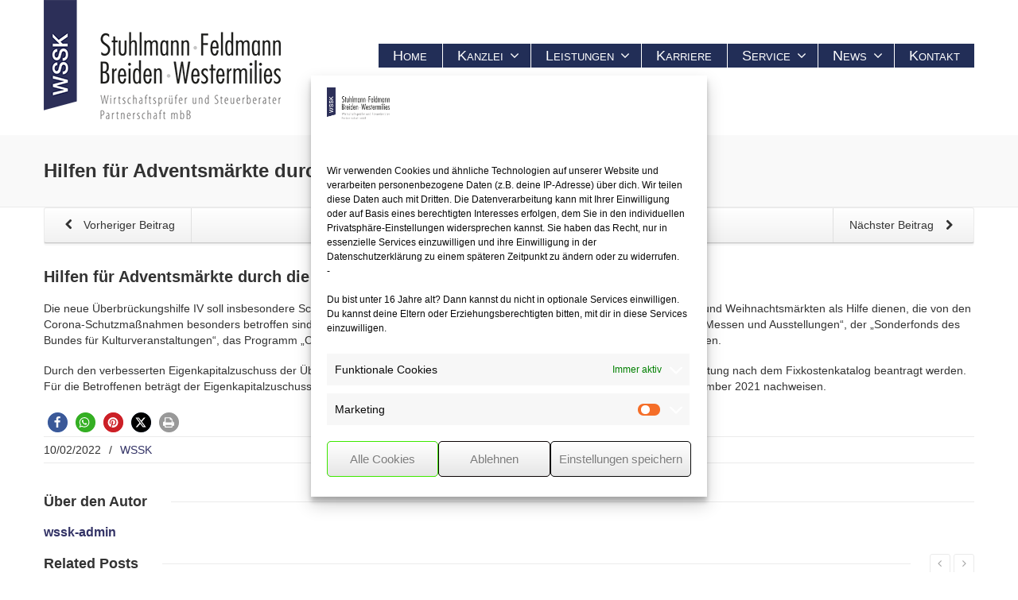

--- FILE ---
content_type: text/html; charset=UTF-8
request_url: https://www.wss-k.de/hilfen-fr-adventsmrkte-durch-die-berbrckungshilfe-iv/
body_size: 16834
content:
<!DOCTYPE html>
<!--[if lt IE 7]>      <html class="no-js html-loading wf-active ie old-browser lt-ie10 lt-ie9 lt-ie8 lt-ie7 responsive" lang="de"> <![endif]-->
<!--[if IE 7]>         <html class="no-js html-loading wf-active ie old-browser ie7 lt-ie10 lt-ie9 lt-ie8 responsive" lang="de"> <![endif]-->
<!--[if IE 8]>         <html class="no-js html-loading wf-active ie old-browser ie8 lt-ie10 lt-ie9 responsive" lang="de"> <![endif]-->
<!--[if IE 9]>         <html class="no-js html-loading wf-active ie modern-browser ie9 lt-ie10 responsive" lang="de"> <![endif]-->
<!--[if gt IE 9]><!--> <html class="no-js html-loading wf-active modern-browser responsive" lang="de"> <!--<![endif]-->

<head>
<meta http-equiv="content-type" content="text/html; charset=UTF-8" />
<meta name="viewport" content="width=device-width, maximum-scale=1.0, minimum-scale=1.0">
<title itemprop="name">Hilfen f&uuml;r Adventsm&auml;rkte durch die &Uuml;berbr&uuml;ckungshilfe IV - WSS-K &amp; Partner</title>

<!-- W3TC-include-js-head -->
<!--[if IE 8]> 
<meta http-equiv="X-UA-Compatible" content="IE=edge,chrome=1">
<![endif]-->
<meta name='robots' content='index, follow, max-image-preview:large, max-snippet:-1, max-video-preview:-1' />
	<style>img:is([sizes="auto" i], [sizes^="auto," i]) { contain-intrinsic-size: 3000px 1500px }</style>
	
	<!-- This site is optimized with the Yoast SEO plugin v26.7 - https://yoast.com/wordpress/plugins/seo/ -->
	<link rel="canonical" href="https://www.wss-k.de/hilfen-fr-adventsmrkte-durch-die-berbrckungshilfe-iv/" />
	<meta property="og:locale" content="de_DE" />
	<meta property="og:type" content="article" />
	<meta property="og:title" content="Hilfen f&uuml;r Adventsm&auml;rkte durch die &Uuml;berbr&uuml;ckungshilfe IV - WSS-K &amp; Partner" />
	<meta property="og:description" content="Die neue &Uuml;berbr&uuml;ckungshilfe IV soll insbesondere Schaustellern, Marktleuten und privaten Veranstaltern von abgesagten Advents- und Weihnachtsm&auml;rkten als Hilfe dienen, die von den Corona-Schutzma&szlig;nahmen besonders betroffen sind. Au&szlig;erdem sollen die sog. &bdquo;H&auml;rtefallhilfen&ldquo;, der &bdquo;Sonderfonds des Bundes f&uuml;r Messen und Ausstellungen&ldquo;, der &bdquo;Sonderfonds des Bundes f&uuml;r Kulturveranstaltungen&ldquo;, das Programm &bdquo;Corona-Hilfen Profisport&ldquo; sowie das &bdquo;KfW-Sonderprogramm&ldquo; weitergef&uuml;hrt werden. Durch [&hellip;]" />
	<meta property="og:url" content="https://www.wss-k.de/hilfen-fr-adventsmrkte-durch-die-berbrckungshilfe-iv/" />
	<meta property="og:site_name" content="WSS-K &amp; Partner" />
	<meta property="article:published_time" content="2022-02-10T13:36:22+00:00" />
	<meta name="author" content="wssk-admin" />
	<meta name="twitter:card" content="summary_large_image" />
	<meta name="twitter:label1" content="Verfasst von" />
	<meta name="twitter:data1" content="wssk-admin" />
	<meta name="twitter:label2" content="Geschätzte Lesezeit" />
	<meta name="twitter:data2" content="1 Minute" />
	<script type="application/ld+json" class="yoast-schema-graph">{"@context":"https://schema.org","@graph":[{"@type":"Article","@id":"https://www.wss-k.de/hilfen-fr-adventsmrkte-durch-die-berbrckungshilfe-iv/#article","isPartOf":{"@id":"https://www.wss-k.de/hilfen-fr-adventsmrkte-durch-die-berbrckungshilfe-iv/"},"author":{"name":"wssk-admin","@id":"https://www.wss-k.de/#/schema/person/5f60cd1e3c62f6280afea941480afae7"},"headline":"Hilfen f&uuml;r Adventsm&auml;rkte durch die &Uuml;berbr&uuml;ckungshilfe IV","datePublished":"2022-02-10T13:36:22+00:00","mainEntityOfPage":{"@id":"https://www.wss-k.de/hilfen-fr-adventsmrkte-durch-die-berbrckungshilfe-iv/"},"wordCount":141,"commentCount":0,"articleSection":["WSSK"],"inLanguage":"de"},{"@type":"WebPage","@id":"https://www.wss-k.de/hilfen-fr-adventsmrkte-durch-die-berbrckungshilfe-iv/","url":"https://www.wss-k.de/hilfen-fr-adventsmrkte-durch-die-berbrckungshilfe-iv/","name":"Hilfen f&uuml;r Adventsm&auml;rkte durch die &Uuml;berbr&uuml;ckungshilfe IV - WSS-K &amp; Partner","isPartOf":{"@id":"https://www.wss-k.de/#website"},"datePublished":"2022-02-10T13:36:22+00:00","author":{"@id":"https://www.wss-k.de/#/schema/person/5f60cd1e3c62f6280afea941480afae7"},"breadcrumb":{"@id":"https://www.wss-k.de/hilfen-fr-adventsmrkte-durch-die-berbrckungshilfe-iv/#breadcrumb"},"inLanguage":"de","potentialAction":[{"@type":"ReadAction","target":["https://www.wss-k.de/hilfen-fr-adventsmrkte-durch-die-berbrckungshilfe-iv/"]}]},{"@type":"BreadcrumbList","@id":"https://www.wss-k.de/hilfen-fr-adventsmrkte-durch-die-berbrckungshilfe-iv/#breadcrumb","itemListElement":[{"@type":"ListItem","position":1,"name":"Startseite","item":"https://www.wss-k.de/"},{"@type":"ListItem","position":2,"name":"Hilfen f&uuml;r Adventsm&auml;rkte durch die &Uuml;berbr&uuml;ckungshilfe IV"}]},{"@type":"WebSite","@id":"https://www.wss-k.de/#website","url":"https://www.wss-k.de/","name":"WSS-K &amp; Partner","description":"Wirtschaftsprüfer und Steuerberater","potentialAction":[{"@type":"SearchAction","target":{"@type":"EntryPoint","urlTemplate":"https://www.wss-k.de/?s={search_term_string}"},"query-input":{"@type":"PropertyValueSpecification","valueRequired":true,"valueName":"search_term_string"}}],"inLanguage":"de"},{"@type":"Person","@id":"https://www.wss-k.de/#/schema/person/5f60cd1e3c62f6280afea941480afae7","name":"wssk-admin","url":"https://www.wss-k.de/author/wssk-admin/"}]}</script>
	<!-- / Yoast SEO plugin. -->


<script type='application/javascript'  id='pys-version-script'>console.log('PixelYourSite Free version 11.1.5.2');</script>
<link rel="alternate" type="application/rss+xml" title="WSS-K &amp; Partner &raquo; Feed" href="https://www.wss-k.de/feed/" />
<link rel='stylesheet' id='cf7ic_style-css' href='https://www.wss-k.de/wp-content/plugins/contact-form-7-image-captcha/css/cf7ic-style.css?ver=3.3.7' type='text/css' media='all' />
<link rel='stylesheet' id='wp-block-library-css' href='https://www.wss-k.de/wp-includes/css/dist/block-library/style.min.css?ver=640d7a56c7d6a63076d6b52687b925d0' type='text/css' media='all' />
<style id='classic-theme-styles-inline-css' type='text/css'>
/*! This file is auto-generated */
.wp-block-button__link{color:#fff;background-color:#32373c;border-radius:9999px;box-shadow:none;text-decoration:none;padding:calc(.667em + 2px) calc(1.333em + 2px);font-size:1.125em}.wp-block-file__button{background:#32373c;color:#fff;text-decoration:none}
</style>
<style id='global-styles-inline-css' type='text/css'>
:root{--wp--preset--aspect-ratio--square: 1;--wp--preset--aspect-ratio--4-3: 4/3;--wp--preset--aspect-ratio--3-4: 3/4;--wp--preset--aspect-ratio--3-2: 3/2;--wp--preset--aspect-ratio--2-3: 2/3;--wp--preset--aspect-ratio--16-9: 16/9;--wp--preset--aspect-ratio--9-16: 9/16;--wp--preset--color--black: #000000;--wp--preset--color--cyan-bluish-gray: #abb8c3;--wp--preset--color--white: #ffffff;--wp--preset--color--pale-pink: #f78da7;--wp--preset--color--vivid-red: #cf2e2e;--wp--preset--color--luminous-vivid-orange: #ff6900;--wp--preset--color--luminous-vivid-amber: #fcb900;--wp--preset--color--light-green-cyan: #7bdcb5;--wp--preset--color--vivid-green-cyan: #00d084;--wp--preset--color--pale-cyan-blue: #8ed1fc;--wp--preset--color--vivid-cyan-blue: #0693e3;--wp--preset--color--vivid-purple: #9b51e0;--wp--preset--gradient--vivid-cyan-blue-to-vivid-purple: linear-gradient(135deg,rgba(6,147,227,1) 0%,rgb(155,81,224) 100%);--wp--preset--gradient--light-green-cyan-to-vivid-green-cyan: linear-gradient(135deg,rgb(122,220,180) 0%,rgb(0,208,130) 100%);--wp--preset--gradient--luminous-vivid-amber-to-luminous-vivid-orange: linear-gradient(135deg,rgba(252,185,0,1) 0%,rgba(255,105,0,1) 100%);--wp--preset--gradient--luminous-vivid-orange-to-vivid-red: linear-gradient(135deg,rgba(255,105,0,1) 0%,rgb(207,46,46) 100%);--wp--preset--gradient--very-light-gray-to-cyan-bluish-gray: linear-gradient(135deg,rgb(238,238,238) 0%,rgb(169,184,195) 100%);--wp--preset--gradient--cool-to-warm-spectrum: linear-gradient(135deg,rgb(74,234,220) 0%,rgb(151,120,209) 20%,rgb(207,42,186) 40%,rgb(238,44,130) 60%,rgb(251,105,98) 80%,rgb(254,248,76) 100%);--wp--preset--gradient--blush-light-purple: linear-gradient(135deg,rgb(255,206,236) 0%,rgb(152,150,240) 100%);--wp--preset--gradient--blush-bordeaux: linear-gradient(135deg,rgb(254,205,165) 0%,rgb(254,45,45) 50%,rgb(107,0,62) 100%);--wp--preset--gradient--luminous-dusk: linear-gradient(135deg,rgb(255,203,112) 0%,rgb(199,81,192) 50%,rgb(65,88,208) 100%);--wp--preset--gradient--pale-ocean: linear-gradient(135deg,rgb(255,245,203) 0%,rgb(182,227,212) 50%,rgb(51,167,181) 100%);--wp--preset--gradient--electric-grass: linear-gradient(135deg,rgb(202,248,128) 0%,rgb(113,206,126) 100%);--wp--preset--gradient--midnight: linear-gradient(135deg,rgb(2,3,129) 0%,rgb(40,116,252) 100%);--wp--preset--font-size--small: 13px;--wp--preset--font-size--medium: 20px;--wp--preset--font-size--large: 36px;--wp--preset--font-size--x-large: 42px;--wp--preset--spacing--20: 0.44rem;--wp--preset--spacing--30: 0.67rem;--wp--preset--spacing--40: 1rem;--wp--preset--spacing--50: 1.5rem;--wp--preset--spacing--60: 2.25rem;--wp--preset--spacing--70: 3.38rem;--wp--preset--spacing--80: 5.06rem;--wp--preset--shadow--natural: 6px 6px 9px rgba(0, 0, 0, 0.2);--wp--preset--shadow--deep: 12px 12px 50px rgba(0, 0, 0, 0.4);--wp--preset--shadow--sharp: 6px 6px 0px rgba(0, 0, 0, 0.2);--wp--preset--shadow--outlined: 6px 6px 0px -3px rgba(255, 255, 255, 1), 6px 6px rgba(0, 0, 0, 1);--wp--preset--shadow--crisp: 6px 6px 0px rgba(0, 0, 0, 1);}:where(.is-layout-flex){gap: 0.5em;}:where(.is-layout-grid){gap: 0.5em;}body .is-layout-flex{display: flex;}.is-layout-flex{flex-wrap: wrap;align-items: center;}.is-layout-flex > :is(*, div){margin: 0;}body .is-layout-grid{display: grid;}.is-layout-grid > :is(*, div){margin: 0;}:where(.wp-block-columns.is-layout-flex){gap: 2em;}:where(.wp-block-columns.is-layout-grid){gap: 2em;}:where(.wp-block-post-template.is-layout-flex){gap: 1.25em;}:where(.wp-block-post-template.is-layout-grid){gap: 1.25em;}.has-black-color{color: var(--wp--preset--color--black) !important;}.has-cyan-bluish-gray-color{color: var(--wp--preset--color--cyan-bluish-gray) !important;}.has-white-color{color: var(--wp--preset--color--white) !important;}.has-pale-pink-color{color: var(--wp--preset--color--pale-pink) !important;}.has-vivid-red-color{color: var(--wp--preset--color--vivid-red) !important;}.has-luminous-vivid-orange-color{color: var(--wp--preset--color--luminous-vivid-orange) !important;}.has-luminous-vivid-amber-color{color: var(--wp--preset--color--luminous-vivid-amber) !important;}.has-light-green-cyan-color{color: var(--wp--preset--color--light-green-cyan) !important;}.has-vivid-green-cyan-color{color: var(--wp--preset--color--vivid-green-cyan) !important;}.has-pale-cyan-blue-color{color: var(--wp--preset--color--pale-cyan-blue) !important;}.has-vivid-cyan-blue-color{color: var(--wp--preset--color--vivid-cyan-blue) !important;}.has-vivid-purple-color{color: var(--wp--preset--color--vivid-purple) !important;}.has-black-background-color{background-color: var(--wp--preset--color--black) !important;}.has-cyan-bluish-gray-background-color{background-color: var(--wp--preset--color--cyan-bluish-gray) !important;}.has-white-background-color{background-color: var(--wp--preset--color--white) !important;}.has-pale-pink-background-color{background-color: var(--wp--preset--color--pale-pink) !important;}.has-vivid-red-background-color{background-color: var(--wp--preset--color--vivid-red) !important;}.has-luminous-vivid-orange-background-color{background-color: var(--wp--preset--color--luminous-vivid-orange) !important;}.has-luminous-vivid-amber-background-color{background-color: var(--wp--preset--color--luminous-vivid-amber) !important;}.has-light-green-cyan-background-color{background-color: var(--wp--preset--color--light-green-cyan) !important;}.has-vivid-green-cyan-background-color{background-color: var(--wp--preset--color--vivid-green-cyan) !important;}.has-pale-cyan-blue-background-color{background-color: var(--wp--preset--color--pale-cyan-blue) !important;}.has-vivid-cyan-blue-background-color{background-color: var(--wp--preset--color--vivid-cyan-blue) !important;}.has-vivid-purple-background-color{background-color: var(--wp--preset--color--vivid-purple) !important;}.has-black-border-color{border-color: var(--wp--preset--color--black) !important;}.has-cyan-bluish-gray-border-color{border-color: var(--wp--preset--color--cyan-bluish-gray) !important;}.has-white-border-color{border-color: var(--wp--preset--color--white) !important;}.has-pale-pink-border-color{border-color: var(--wp--preset--color--pale-pink) !important;}.has-vivid-red-border-color{border-color: var(--wp--preset--color--vivid-red) !important;}.has-luminous-vivid-orange-border-color{border-color: var(--wp--preset--color--luminous-vivid-orange) !important;}.has-luminous-vivid-amber-border-color{border-color: var(--wp--preset--color--luminous-vivid-amber) !important;}.has-light-green-cyan-border-color{border-color: var(--wp--preset--color--light-green-cyan) !important;}.has-vivid-green-cyan-border-color{border-color: var(--wp--preset--color--vivid-green-cyan) !important;}.has-pale-cyan-blue-border-color{border-color: var(--wp--preset--color--pale-cyan-blue) !important;}.has-vivid-cyan-blue-border-color{border-color: var(--wp--preset--color--vivid-cyan-blue) !important;}.has-vivid-purple-border-color{border-color: var(--wp--preset--color--vivid-purple) !important;}.has-vivid-cyan-blue-to-vivid-purple-gradient-background{background: var(--wp--preset--gradient--vivid-cyan-blue-to-vivid-purple) !important;}.has-light-green-cyan-to-vivid-green-cyan-gradient-background{background: var(--wp--preset--gradient--light-green-cyan-to-vivid-green-cyan) !important;}.has-luminous-vivid-amber-to-luminous-vivid-orange-gradient-background{background: var(--wp--preset--gradient--luminous-vivid-amber-to-luminous-vivid-orange) !important;}.has-luminous-vivid-orange-to-vivid-red-gradient-background{background: var(--wp--preset--gradient--luminous-vivid-orange-to-vivid-red) !important;}.has-very-light-gray-to-cyan-bluish-gray-gradient-background{background: var(--wp--preset--gradient--very-light-gray-to-cyan-bluish-gray) !important;}.has-cool-to-warm-spectrum-gradient-background{background: var(--wp--preset--gradient--cool-to-warm-spectrum) !important;}.has-blush-light-purple-gradient-background{background: var(--wp--preset--gradient--blush-light-purple) !important;}.has-blush-bordeaux-gradient-background{background: var(--wp--preset--gradient--blush-bordeaux) !important;}.has-luminous-dusk-gradient-background{background: var(--wp--preset--gradient--luminous-dusk) !important;}.has-pale-ocean-gradient-background{background: var(--wp--preset--gradient--pale-ocean) !important;}.has-electric-grass-gradient-background{background: var(--wp--preset--gradient--electric-grass) !important;}.has-midnight-gradient-background{background: var(--wp--preset--gradient--midnight) !important;}.has-small-font-size{font-size: var(--wp--preset--font-size--small) !important;}.has-medium-font-size{font-size: var(--wp--preset--font-size--medium) !important;}.has-large-font-size{font-size: var(--wp--preset--font-size--large) !important;}.has-x-large-font-size{font-size: var(--wp--preset--font-size--x-large) !important;}
:where(.wp-block-post-template.is-layout-flex){gap: 1.25em;}:where(.wp-block-post-template.is-layout-grid){gap: 1.25em;}
:where(.wp-block-columns.is-layout-flex){gap: 2em;}:where(.wp-block-columns.is-layout-grid){gap: 2em;}
:root :where(.wp-block-pullquote){font-size: 1.5em;line-height: 1.6;}
</style>
<link rel='stylesheet' id='contact-form-7-css' href='https://www.wss-k.de/wp-content/plugins/contact-form-7/includes/css/styles.css?ver=6.1.4' type='text/css' media='all' />
<link rel='stylesheet' id='rs-plugin-settings-css' href='https://www.wss-k.de/wp-content/plugins/revslider/public/assets/css/settings.css?ver=5.4.8.3' type='text/css' media='all' />
<style id='rs-plugin-settings-inline-css' type='text/css'>
.tp-caption.caption-primary{font-weight:300;font-size:30px;line-height:36px}.tp-caption.caption-white-background{padding:10px 20px;-moz-border-radius:3px;-webkit-border-radius:3px;border-radius:3px;font-weight:300;font-size:24px;line-height:30px;color:#0197ec;background-color:#fff;-webkit-box-shadow:0 1px 2px rgba(0,0,0,.25);-moz-box-shadow:0 1px 2px rgba(0,0,0,.25);box-shadow:0 1px 2px rgba(0,0,0,.25)}.tp-caption.caption-long-text{font-weight:300;font-size:20px;line-height:24px;color:#333;text-align:justify}.tp-caption.noshadow{}.tp-caption a{color:#ff7302;text-shadow:none;-webkit-transition:all 0.2s ease-out;-moz-transition:all 0.2s ease-out;-o-transition:all 0.2s ease-out;-ms-transition:all 0.2s ease-out}.tp-caption a:hover{color:#ffa902}
</style>
<link rel='stylesheet' id='cmplz-general-css' href='https://www.wss-k.de/wp-content/plugins/complianz-gdpr/assets/css/cookieblocker.min.css?ver=1768408539' type='text/css' media='all' />
<link rel='stylesheet' id='wpt-custom-login-css' href='https://www.wss-k.de/wp-content/plugins/wpt-login/css/custom-login.css?ver=640d7a56c7d6a63076d6b52687b925d0' type='text/css' media='all' />
<link rel='stylesheet' id='theme-bootstrap-css' href='https://www.wss-k.de/wp-content/themes/envision/lib/css/bootstrap.css?ver=2.2.1' type='text/css' media='all' />
<link rel='stylesheet' id='theme-child-frontend-style-css' href='https://www.wss-k.de/wp-content/themes/envision-child/style.css?ver=2.2.1' type='text/css' media='all' />
<link rel='stylesheet' id='theme-frontend-extensions-css' href='https://www.wss-k.de/wp-content/themes/envision/lib/css/extensions.css?ver=2.2.1' type='text/css' media='all' />
<link rel='stylesheet' id='theme-bootstrap-responsive-css' href='https://www.wss-k.de/wp-content/themes/envision/lib/css/bootstrap-responsive.css?ver=2.2.1' type='text/css' media='all' />
<link rel='stylesheet' id='theme-bootstrap-responsive-1170-css' href='https://www.wss-k.de/wp-content/themes/envision/lib/css/bootstrap-responsive-1170.css?ver=2.2.1' type='text/css' media='all' />
<link rel='stylesheet' id='theme-frontend-responsive-css' href='https://www.wss-k.de/wp-content/themes/envision/lib/css/responsive.css?ver=2.2.1' type='text/css' media='all' />
<link href='https://www.wss-k.de/wp-content/uploads/dsgvo-webfonts/ae8ce21b6a455e140e001c5689b3f6ad.css' rel='stylesheet' type='text/css' />
<link rel='stylesheet' id='theme-fontawesome-css' href='https://www.wss-k.de/wp-content/themes/envision/includes/modules/module.fontawesome/source/css/font-awesome.min.css?ver=2.2.1' type='text/css' media='all' />
<link rel='stylesheet' id='theme-icomoon-css' href='https://www.wss-k.de/wp-content/themes/envision/includes/modules/module.icomoon/source/css/icomoon.css?ver=2.2.1' type='text/css' media='all' />
<link rel='stylesheet' id='theme-skin' href='https://www.wss-k.de/wp-content/uploads/2018/06/Default-Skin_54ce98c851b37c14ba88fe891dd1e475.css' type='text/css' media='all'/>
<script type='text/javascript'>
/* <![CDATA[ */
var CloudFwOp = {"themeurl":"https:\/\/www.wss-k.de\/wp-content\/themes\/envision","ajaxUrl":"https:\/\/www.wss-k.de\/wp-admin\/admin-ajax.php","device":"widescreen","RTL":false,"SSL":true,"protocol":"https","responsive":true,"lang":"de","sticky_header":false,"header_overlapping":false,"navigation_event":"hover","sticky_header_offset":0,"uniform_elements":false,"disable_prettyphoto_on_mobile":true,"text_close":"Schliessen","gallery_overlay_opacity":"90"};
/* ]]> */
</script>
<script type="text/javascript" id="jquery-core-js-extra">
/* <![CDATA[ */
var pysFacebookRest = {"restApiUrl":"https:\/\/www.wss-k.de\/wp-json\/pys-facebook\/v1\/event","debug":""};
/* ]]> */
</script>
<script type="text/javascript" src="https://www.wss-k.de/wp-includes/js/jquery/jquery.min.js?ver=3.7.1" id="jquery-core-js"></script>
<script type="text/javascript" src="https://www.wss-k.de/wp-includes/js/jquery/jquery-migrate.min.js?ver=3.4.1" id="jquery-migrate-js"></script>
<script type="text/javascript" src="https://www.wss-k.de/wp-content/plugins/revslider/public/assets/js/jquery.themepunch.tools.min.js?ver=5.4.8.3" id="tp-tools-js"></script>
<script type="text/javascript" src="https://www.wss-k.de/wp-content/plugins/revslider/public/assets/js/jquery.themepunch.revolution.min.js?ver=5.4.8.3" id="revmin-js"></script>
<script data-service="facebook" data-category="marketing" type="text/plain" data-cmplz-src="https://www.wss-k.de/wp-content/plugins/pixelyoursite/dist/scripts/jquery.bind-first-0.2.3.min.js?ver=0.2.3" id="jquery-bind-first-js"></script>
<script data-service="facebook" data-category="marketing" type="text/plain" data-cmplz-src="https://www.wss-k.de/wp-content/plugins/pixelyoursite/dist/scripts/js.cookie-2.1.3.min.js?ver=2.1.3" id="js-cookie-pys-js"></script>
<script data-service="facebook" data-category="marketing" type="text/plain" data-cmplz-src="https://www.wss-k.de/wp-content/plugins/pixelyoursite/dist/scripts/tld.min.js?ver=2.3.1" id="js-tld-js"></script>
<script data-service="facebook" data-category="marketing" type="text/plain" id="pys-js-extra">
/* <![CDATA[ */
var pysOptions = {"staticEvents":{"facebook":{"init_event":[{"delay":0,"type":"static","ajaxFire":false,"name":"PageView","pixelIds":["801878431044967"],"eventID":"c698841b-2569-4060-b125-0db503fbc608","params":{"post_category":"WSSK","page_title":"Hilfen f\u00fcr Adventsm\u00e4rkte durch die <strong>\u00dcberbr\u00fcckungshilfe IV<\/strong>","post_type":"post","post_id":5823,"plugin":"PixelYourSite","user_role":"guest","event_url":"www.wss-k.de\/hilfen-fr-adventsmrkte-durch-die-berbrckungshilfe-iv\/"},"e_id":"init_event","ids":[],"hasTimeWindow":false,"timeWindow":0,"woo_order":"","edd_order":""}]}},"dynamicEvents":[],"triggerEvents":[],"triggerEventTypes":[],"facebook":{"pixelIds":["801878431044967"],"advancedMatching":[],"advancedMatchingEnabled":false,"removeMetadata":false,"wooVariableAsSimple":false,"serverApiEnabled":true,"wooCRSendFromServer":false,"send_external_id":null,"enabled_medical":false,"do_not_track_medical_param":["event_url","post_title","page_title","landing_page","content_name","categories","category_name","tags"],"meta_ldu":false},"debug":"","siteUrl":"https:\/\/www.wss-k.de","ajaxUrl":"https:\/\/www.wss-k.de\/wp-admin\/admin-ajax.php","ajax_event":"1bee7e7f3b","enable_remove_download_url_param":"1","cookie_duration":"7","last_visit_duration":"60","enable_success_send_form":"","ajaxForServerEvent":"1","ajaxForServerStaticEvent":"1","useSendBeacon":"1","send_external_id":"1","external_id_expire":"180","track_cookie_for_subdomains":"1","google_consent_mode":"1","gdpr":{"ajax_enabled":false,"all_disabled_by_api":false,"facebook_disabled_by_api":false,"analytics_disabled_by_api":false,"google_ads_disabled_by_api":false,"pinterest_disabled_by_api":false,"bing_disabled_by_api":false,"reddit_disabled_by_api":false,"externalID_disabled_by_api":false,"facebook_prior_consent_enabled":true,"analytics_prior_consent_enabled":true,"google_ads_prior_consent_enabled":null,"pinterest_prior_consent_enabled":true,"bing_prior_consent_enabled":true,"cookiebot_integration_enabled":false,"cookiebot_facebook_consent_category":"marketing","cookiebot_analytics_consent_category":"statistics","cookiebot_tiktok_consent_category":"marketing","cookiebot_google_ads_consent_category":"marketing","cookiebot_pinterest_consent_category":"marketing","cookiebot_bing_consent_category":"marketing","consent_magic_integration_enabled":false,"real_cookie_banner_integration_enabled":false,"cookie_notice_integration_enabled":false,"cookie_law_info_integration_enabled":false,"analytics_storage":{"enabled":true,"value":"granted","filter":false},"ad_storage":{"enabled":true,"value":"granted","filter":false},"ad_user_data":{"enabled":true,"value":"granted","filter":false},"ad_personalization":{"enabled":true,"value":"granted","filter":false}},"cookie":{"disabled_all_cookie":false,"disabled_start_session_cookie":false,"disabled_advanced_form_data_cookie":false,"disabled_landing_page_cookie":false,"disabled_first_visit_cookie":false,"disabled_trafficsource_cookie":false,"disabled_utmTerms_cookie":false,"disabled_utmId_cookie":false},"tracking_analytics":{"TrafficSource":"direct","TrafficLanding":"undefined","TrafficUtms":[],"TrafficUtmsId":[]},"GATags":{"ga_datalayer_type":"default","ga_datalayer_name":"dataLayerPYS"},"woo":{"enabled":false},"edd":{"enabled":false},"cache_bypass":"1769081397"};
/* ]]> */
</script>
<script data-service="facebook" data-category="marketing" type="text/plain" data-cmplz-src="https://www.wss-k.de/wp-content/plugins/pixelyoursite/dist/scripts/public.js?ver=11.1.5.2" id="pys-js"></script>
<link rel='shortlink' href='https://www.wss-k.de/?p=5823' />
<meta name="facebook-domain-verification" content="839bd8d9yl8jwu4edd8f7ylhsb6zxg" />			<style>.cmplz-hidden {
					display: none !important;
				}</style><meta name="generator" content="Powered by Slider Revolution 5.4.8.3 - responsive, Mobile-Friendly Slider Plugin for WordPress with comfortable drag and drop interface." />
<link rel="shortcut icon" href="https://www.wss-k.de/wp-content/uploads/2021/06/logo_wssk_favixon.png" />
<link rel="apple-touch-icon" href="https://www.wss-k.de/wp-content/uploads/2021/06/logo_wssk_favixon-1.png" />
<link rel="apple-touch-icon" sizes="114x114" href="https://www.wss-k.de/wp-content/uploads/2021/06/logo_wssk_favixon-2.png" />
<link rel="apple-touch-icon" sizes="72x72" href="https://www.wss-k.de/wp-content/uploads/2021/06/logo_wssk_favixon-3.png" />
<link rel="apple-touch-icon" sizes="144x144" href="https://www.wss-k.de/wp-content/uploads/2021/06/logo_wssk_favixon-4.png" />
<link rel='stylesheet' id='shariffcss-css' href='https://www.wss-k.de/wp-content/plugins/e-recht24-share/css/shariff.min.css?ver=4.6.9' type='text/css' media='all' />

<style type="text/css">html #wr-contact .ui--video-background {-ms-filter: "progid:DXImageTransform.Microsoft.Alpha(Opacity=90)";opacity: 0.9;} html #wr-contact .ui--video-background .ui--gradient {background-color:#e9eaec; background-image: none ;} html #wr-contact .ui--section-content , html #wr-contact .ui--section-content p, html #wr-contact .ui--section-content h1, html #wr-contact .ui--section-content h2, html #wr-contact .ui--section-content h3, html #wr-contact .ui--section-content h4, html #wr-contact .ui--section-content h5, html #wr-contact .ui--section-content h6 {color: #222e57;} </style>

<style type= "text/css">#page-content {
  padding: 0px 0 0px;
    
}


#header-container {
    box-shadow: none;
   
}


#header-navigation > li.top-level-item > a {
    border-bottom: medium none!important;
       border-right: 1px solid #212d55;
    color: #fff!important;
    display: block;
    float: left;
    font-size: 18px !important;
    font-variant: small-caps;
    margin: 0;
    padding: 5px 18px!important;
    white-space: nowrap;
}

header #logo {
      position: relative;
      top: 0px;
 
}

#header-navigation  li:last-child a {
           border-right: none!important;
   
}
.nav-container {
background-color: #3b4669!important;
 top: 0px !important;
 position:relative;
}

#header-navigation > li {
     padding: 0px 0;
 
}
</style><script data-service="Third-party-scripts" data-category="marketing" type="text/plain" async data-cmplz-src="https://www.meinungsmeister.de/js/widget/mm-swidget.js?golocalid=9OMZg&scale=1&variant=1" charset="utf-8"></script><script type="text/javascript">function setREVStartSize(e){									
						try{ e.c=jQuery(e.c);var i=jQuery(window).width(),t=9999,r=0,n=0,l=0,f=0,s=0,h=0;
							if(e.responsiveLevels&&(jQuery.each(e.responsiveLevels,function(e,f){f>i&&(t=r=f,l=e),i>f&&f>r&&(r=f,n=e)}),t>r&&(l=n)),f=e.gridheight[l]||e.gridheight[0]||e.gridheight,s=e.gridwidth[l]||e.gridwidth[0]||e.gridwidth,h=i/s,h=h>1?1:h,f=Math.round(h*f),"fullscreen"==e.sliderLayout){var u=(e.c.width(),jQuery(window).height());if(void 0!=e.fullScreenOffsetContainer){var c=e.fullScreenOffsetContainer.split(",");if (c) jQuery.each(c,function(e,i){u=jQuery(i).length>0?u-jQuery(i).outerHeight(!0):u}),e.fullScreenOffset.split("%").length>1&&void 0!=e.fullScreenOffset&&e.fullScreenOffset.length>0?u-=jQuery(window).height()*parseInt(e.fullScreenOffset,0)/100:void 0!=e.fullScreenOffset&&e.fullScreenOffset.length>0&&(u-=parseInt(e.fullScreenOffset,0))}f=u}else void 0!=e.minHeight&&f<e.minHeight&&(f=e.minHeight);e.c.closest(".rev_slider_wrapper").css({height:f})					
						}catch(d){console.log("Failure at Presize of Slider:"+d)}						
					};</script>
	
	
	
</head>

<body data-cmplz=1 class="post-template-default single single-post postid-5823 single-format-standard run layout--fullwidth ui--side-panel-position-left">


<div id="side-panel-pusher">

<div id="main-container">

	<div id="page-wrap">

		
		<header id="page-header" class="clearfix">

						            
			
			<div id="header-container" class="header-style-1 logo-position-left navigation-position-right sticky-logo-position-left sticky-navigation-position-right no-stuck clearfix"  data-responsive="{&quot;css&quot;:{&quot;padding-bottom&quot;:{&quot;phone&quot;:0,&quot;tablet&quot;:30,&quot;widescreen&quot;:0}}}">
				<div id="header-container-background"></div>
								<div class="container relative">
					<div id="logo">
												<a href="http://www.wss-k.de">

							<img  id="logo-desktop" class="visible-desktop " src="https://www.wss-k.de/wp-content/uploads/2017/04/logo_wssk_2017_web_real.png" data-at2x="https://www.wss-k.de/wp-content/uploads/2017/04/logo_wssk_2017_web_real.png" alt="WSS-K &amp; Partner" style="margin-bottom: 20px;"/>
<img  id="logo-tablet" class="visible-tablet " src="https://www.wss-k.de/wp-content/uploads/2017/04/logo_wssk_2017_web_real.png" data-at2x="https://www.wss-k.de/wp-content/uploads/2017/04/logo_wssk_2017_web_real.png" alt="WSS-K &amp; Partner" style="margin-top: 40px;  margin-bottom: 30px;"/>
<img  id="logo-phone" class="visible-phone " src="https://www.wss-k.de/wp-content/uploads/2017/04/logo_wssk_2017_web_real.png" data-at2x="https://www.wss-k.de/wp-content/uploads/2017/04/logo_wssk_2017_web_real.png" alt="WSS-K &amp; Partner" style="margin-top: 20px;  margin-bottom: 20px;"/>						</a>
													<div id="header-navigation-toggle" class="visible-phone ">
								<a href="javascript:;"><i class="fontawesome-align-justify ui--caret"></i></a>
							</div>
																	</div><!-- /#logo -->

					
													<nav id="navigation" class="without-navigation-holder ui-row">
							   <ul id="header-navigation" class="sf-menu clearfix unstyled-all"><li id="menu-item-162" class="menu-item menu-item-type-post_type menu-item-object-page menu-item-home level-0 top-level-item to-right"><a href="https://www.wss-k.de/">Home</a></li>
<li id="menu-item-160" class="menu-item menu-item-type-custom menu-item-object-custom menu-item-has-children level-0 top-level-item has-child fallout to-right"><a href="#">Kanzlei<i class="ui--caret fontawesome-angle-down px18"></i></a>
<ul class="sub-menu">
	<li id="menu-item-53" class="menu-item menu-item-type-post_type menu-item-object-page level-1 sub-level-item to-right"><a href="https://www.wss-k.de/leitbild/">Leitbild</a></li>
	<li id="menu-item-3001" class="menu-item menu-item-type-post_type menu-item-object-page level-1 sub-level-item to-right"><a href="https://www.wss-k.de/unser-team/">Unser Team</a></li>
	<li id="menu-item-52" class="menu-item menu-item-type-post_type menu-item-object-page level-1 sub-level-item to-right"><a href="https://www.wss-k.de/ansprechpartner/">Ansprechpartner</a></li>
</ul>
</li>
<li id="menu-item-139" class="menu-item menu-item-type-post_type menu-item-object-page menu-item-has-children level-0 top-level-item has-child fallout to-right"><a href="https://www.wss-k.de/leistungsprofil/">Leistungen<i class="ui--caret fontawesome-angle-down px18"></i></a>
<ul class="sub-menu">
	<li id="menu-item-168" class="menu-item menu-item-type-post_type menu-item-object-page level-1 sub-level-item to-right"><a href="https://www.wss-k.de/leistungsprofil/">Übersicht</a></li>
	<li id="menu-item-167" class="menu-item menu-item-type-post_type menu-item-object-page level-1 sub-level-item to-right"><a href="https://www.wss-k.de/leistungen/">Prüfung</a></li>
	<li id="menu-item-166" class="menu-item menu-item-type-post_type menu-item-object-page level-1 sub-level-item to-right"><a href="https://www.wss-k.de/steuern/">Steuern</a></li>
	<li id="menu-item-165" class="menu-item menu-item-type-post_type menu-item-object-page level-1 sub-level-item to-right"><a href="https://www.wss-k.de/beratung/">Beratung</a></li>
</ul>
</li>
<li id="menu-item-8443" class="menu-item menu-item-type-custom menu-item-object-custom level-0 top-level-item to-right"><a href="https://wss-k-karriere.de/jobs">Karriere</a></li>
<li id="menu-item-1041" class="menu-item menu-item-type-post_type menu-item-object-page menu-item-has-children level-0 top-level-item has-child fallout to-right"><a href="https://www.wss-k.de/service/">Service<i class="ui--caret fontawesome-angle-down px18"></i></a>
<ul class="sub-menu">
	<li id="menu-item-1042" class="menu-item menu-item-type-post_type menu-item-object-page level-1 sub-level-item to-right"><a href="https://www.wss-k.de/service/">Servicecenter</a></li>
	<li id="menu-item-49" class="menu-item menu-item-type-post_type menu-item-object-page level-1 sub-level-item to-right"><a href="https://www.wss-k.de/unternehmen-online/">DATEV Unternehmen Online</a></li>
</ul>
</li>
<li id="menu-item-8868" class="menu-item menu-item-type-custom menu-item-object-custom menu-item-has-children level-0 top-level-item has-child fallout to-right"><a href="#">News<i class="ui--caret fontawesome-angle-down px18"></i></a>
<ul class="sub-menu">
	<li id="menu-item-8869" class="menu-item menu-item-type-post_type menu-item-object-page level-1 sub-level-item to-right"><a href="https://www.wss-k.de/news/">Blog</a></li>
	<li id="menu-item-1053" class="menu-item menu-item-type-post_type menu-item-object-page level-1 sub-level-item to-right"><a href="https://www.wss-k.de/bibliothek/">Bibliothek</a></li>
</ul>
</li>
<li id="menu-item-161" class="menu-item menu-item-type-post_type menu-item-object-page level-0 top-level-item to-right"><a href="https://www.wss-k.de/kontakt/">Kontakt</a></li>
 </ul>							</nav><!-- /nav#navigation -->
						
					
				</div>
			</div><!-- /#header-container -->

		</header>
								
		<div id="titlebar" class=" cover titlebar-default">
						<div class="container relative">
				<div id="titlebar-text" class="no-breadcrumb">
											<h2 id="titlebar-title">Hilfen f&uuml;r Adventsm&auml;rkte durch die <strong>&Uuml;berbr&uuml;ckungshilfe IV</strong></h2>
					
									</div>
							</div>
		</div><!-- /#titlebar -->

	<div id="page-content" class="no-sidebar-layout"><div class="container"><div id="the-content" >
	<div id="blog-1" class="ui--blog ui--blog-wrapper ui--pass" data-layout="single" data-columns="1"><div class="ui--blog-item clearfix layout--single"><div class="ui--custom-menu-bar ui--gradient ui--gradient-grey hover-effect ui--type-splitted ui--height-thin ui--box orientation-horizontal ui--height-normal text-center clearfix"><ul class="unstyled clearfix"><li class="first-item pull-right ui--icon-position-right" title="Weg vom Bett ins &lt;strong&gt;Homeoffice&lt;/strong&gt; ist gesetzlich unfallversichert"><a href="https://www.wss-k.de/weg-vom-bett-ins-homeoffice-ist-gesetzlich-unfallversichert/"> Nächster Beitrag <i class="ui--icon fontawesome-chevron-right icon-inline-block" style="font-size: 14px;  width: 18px;  height: 18px;"></i></a></li><li class="last-item pull-left ui--icon-position-left" title="&lt;strong&gt;Altersvorsorgeunterhalt&lt;/strong&gt; &ndash; Anlage in private Rentenversicherung erlaubt"><a href="https://www.wss-k.de/altersvorsorgeunterhalt-anlage-in-private-rentenversicherung-erlaubt/"><i class="ui--icon fontawesome-chevron-left icon-inline-block" style="font-size: 14px;  width: 18px;  height: 18px;"></i> Vorheriger Beitrag </a></li></ul></div><div class="ui--blog-content-wrapper"><div class="ui--blog-header"><h3 class="ui--blog-title entry-title clearfix"><span class="ui--blog-link">Hilfen f&uuml;r Adventsm&auml;rkte durch die <strong>&Uuml;berbr&uuml;ckungshilfe IV</strong></span></h3></div><div class="ui--blog-content"><p>Die neue &Uuml;berbr&uuml;ckungshilfe IV soll insbesondere Schaustellern, Marktleuten und privaten Veranstaltern von abgesagten Advents- und Weihnachtsm&auml;rkten als Hilfe dienen, die von den Corona-Schutzma&szlig;nahmen besonders betroffen sind. Au&szlig;erdem sollen die sog. &bdquo;H&auml;rtefallhilfen&ldquo;, der &bdquo;Sonderfonds des Bundes f&uuml;r Messen und Ausstellungen&ldquo;, der &bdquo;Sonderfonds des Bundes f&uuml;r Kulturveranstaltungen&ldquo;, das Programm &bdquo;Corona-Hilfen Profisport&ldquo; sowie das &bdquo;KfW-Sonderprogramm&ldquo; weitergef&uuml;hrt werden.</p>
<p>Durch den verbesserten Eigenkapitalzuschuss der &Uuml;berbr&uuml;ckungshilfe IV kann ein Zuschlag von bis zu 30 % auf die Fixkostenerstattung nach dem Fixkostenkatalog beantragt werden. F&uuml;r die Betroffenen betr&auml;gt der Eigenkapitalzuschuss 50 %. Dazu m&uuml;ssen sie einen Umsatzeinbruch von mindestens 50 % im Dezember 2021 nachweisen.</p>
<div class="shariff shariff-align-flex-start shariff-widget-align-flex-start"><ul class="shariff-buttons theme-round orientation-horizontal buttonsize-small"><li class="shariff-button facebook shariff-nocustomcolor" style="background-color:#4273c8"><a href="https://www.facebook.com/sharer/sharer.php?u=https%3A%2F%2Fwww.wss-k.de%2Fhilfen-fr-adventsmrkte-durch-die-berbrckungshilfe-iv%2F" title="Bei Facebook teilen" aria-label="Bei Facebook teilen" role="button" rel="noreferrernoopener nofollow" class="shariff-link" style="; background-color:#3b5998; color:#fff" target="_blank"><span class="shariff-icon" style=""><svg width="32px" height="20px" xmlns="http://www.w3.org/2000/svg" viewBox="0 0 18 32"><path fill="#3b5998" d="M17.1 0.2v4.7h-2.8q-1.5 0-2.1 0.6t-0.5 1.9v3.4h5.2l-0.7 5.3h-4.5v13.6h-5.5v-13.6h-4.5v-5.3h4.5v-3.9q0-3.3 1.9-5.2t5-1.8q2.6 0 4.1 0.2z"/></svg></span></a></li><li class="shariff-button whatsapp shariff-nocustomcolor" style="background-color:#5cbe4a"><a href="https://api.whatsapp.com/send?text=https%3A%2F%2Fwww.wss-k.de%2Fhilfen-fr-adventsmrkte-durch-die-berbrckungshilfe-iv%2F%20Hilfen%20f%C3%BCr%20Adventsm%C3%A4rkte%20durch%20die%20%C3%9Cberbr%C3%BCckungshilfe%20IV" title="Bei Whatsapp teilen" aria-label="Bei Whatsapp teilen" role="button" rel="noreferrernoopener nofollow" class="shariff-link" style="; background-color:#34af23; color:#fff" target="_blank"><span class="shariff-icon" style=""><svg width="32px" height="20px" xmlns="http://www.w3.org/2000/svg" viewBox="0 0 32 32"><path fill="#34af23" d="M17.6 17.4q0.2 0 1.7 0.8t1.6 0.9q0 0.1 0 0.3 0 0.6-0.3 1.4-0.3 0.7-1.3 1.2t-1.8 0.5q-1 0-3.4-1.1-1.7-0.8-3-2.1t-2.6-3.3q-1.3-1.9-1.3-3.5v-0.1q0.1-1.6 1.3-2.8 0.4-0.4 0.9-0.4 0.1 0 0.3 0t0.3 0q0.3 0 0.5 0.1t0.3 0.5q0.1 0.4 0.6 1.6t0.4 1.3q0 0.4-0.6 1t-0.6 0.8q0 0.1 0.1 0.3 0.6 1.3 1.8 2.4 1 0.9 2.7 1.8 0.2 0.1 0.4 0.1 0.3 0 1-0.9t0.9-0.9zM14 26.9q2.3 0 4.3-0.9t3.6-2.4 2.4-3.6 0.9-4.3-0.9-4.3-2.4-3.6-3.6-2.4-4.3-0.9-4.3 0.9-3.6 2.4-2.4 3.6-0.9 4.3q0 3.6 2.1 6.6l-1.4 4.2 4.3-1.4q2.8 1.9 6.2 1.9zM14 2.2q2.7 0 5.2 1.1t4.3 2.9 2.9 4.3 1.1 5.2-1.1 5.2-2.9 4.3-4.3 2.9-5.2 1.1q-3.5 0-6.5-1.7l-7.4 2.4 2.4-7.2q-1.9-3.2-1.9-6.9 0-2.7 1.1-5.2t2.9-4.3 4.3-2.9 5.2-1.1z"/></svg></span></a></li><li class="shariff-button pinterest shariff-nocustomcolor" style="background-color:#e70f18"><a href="https://www.pinterest.com/pin/create/link/?url=https%3A%2F%2Fwww.wss-k.de%2Fhilfen-fr-adventsmrkte-durch-die-berbrckungshilfe-iv%2F&media=https%3A%2F%2Fwww.wss-k.de%2Fwp-content%2Fplugins%2Fe-recht24-share%2Fimages%2FdefaultHint.png&description=Hilfen%20f%C3%BCr%20Adventsm%C3%A4rkte%20durch%20die%20%C3%9Cberbr%C3%BCckungshilfe%20IV" title="Bei Pinterest pinnen" aria-label="Bei Pinterest pinnen" role="button" rel="noreferrernoopener nofollow" class="shariff-link" style="; background-color:#cb2027; color:#fff" target="_blank"><span class="shariff-icon" style=""><svg width="32px" height="20px" xmlns="http://www.w3.org/2000/svg" viewBox="0 0 27 32"><path fill="#cb2027" d="M27.4 16q0 3.7-1.8 6.9t-5 5-6.9 1.9q-2 0-3.9-0.6 1.1-1.7 1.4-2.9 0.2-0.6 1-3.8 0.4 0.7 1.3 1.2t2 0.5q2.1 0 3.8-1.2t2.7-3.4 0.9-4.8q0-2-1.1-3.8t-3.1-2.9-4.5-1.2q-1.9 0-3.5 0.5t-2.8 1.4-2 2-1.2 2.3-0.4 2.4q0 1.9 0.7 3.3t2.1 2q0.5 0.2 0.7-0.4 0-0.1 0.1-0.5t0.2-0.5q0.1-0.4-0.2-0.8-0.9-1.1-0.9-2.7 0-2.7 1.9-4.6t4.9-2q2.7 0 4.2 1.5t1.5 3.8q0 3-1.2 5.2t-3.1 2.1q-1.1 0-1.7-0.8t-0.4-1.9q0.1-0.6 0.5-1.7t0.5-1.8 0.2-1.4q0-0.9-0.5-1.5t-1.4-0.6q-1.1 0-1.9 1t-0.8 2.6q0 1.3 0.4 2.2l-1.8 7.5q-0.3 1.2-0.2 3.2-3.7-1.6-6-5t-2.3-7.6q0-3.7 1.9-6.9t5-5 6.9-1.9 6.9 1.9 5 5 1.8 6.9z"/></svg></span></a></li><li class="shariff-button twitter shariff-nocustomcolor" style="background-color:#1e3050"><a href="https://twitter.com/share?url=https%3A%2F%2Fwww.wss-k.de%2Fhilfen-fr-adventsmrkte-durch-die-berbrckungshilfe-iv%2F&text=Hilfen%20f%C3%BCr%20Adventsm%C3%A4rkte%20durch%20die%20%C3%9Cberbr%C3%BCckungshilfe%20IV" title="Bei X (Twitter) teilen" aria-label="Bei X (Twitter) teilen" role="button" rel="noreferrernoopener nofollow" class="shariff-link" style="; background-color:#000000; color:#fff" target="_blank"><span class="shariff-icon" style=""><svg xmlns="http://www.w3.org/2000/svg" height="1em" viewBox="0 0 512 512"><!--! Font Awesome Free 6.4.2 by @fontawesome - https://fontawesome.com License - https://fontawesome.com/license (Commercial License) Copyright 2023 Fonticons, Inc. --><style>svg{fill:#ffffff}</style><path d="M389.2 48h70.6L305.6 224.2 487 464H345L233.7 318.6 106.5 464H35.8L200.7 275.5 26.8 48H172.4L272.9 180.9 389.2 48zM364.4 421.8h39.1L151.1 88h-42L364.4 421.8z"/></svg></span></a></li><li class="shariff-button printer shariff-nocustomcolor" style="background-color:#a8a8a8"><a href="javascript:window.print()" title="drucken" aria-label="drucken" role="button" rel="noreferrernoopener nofollow" class="shariff-link" style="; background-color:#999; color:#fff"><span class="shariff-icon" style=""><svg width="32px" height="20px" xmlns="http://www.w3.org/2000/svg" viewBox="0 0 30 32"><path fill="#999" d="M6.8 27.4h16v-4.6h-16v4.6zM6.8 16h16v-6.8h-2.8q-0.7 0-1.2-0.5t-0.5-1.2v-2.8h-11.4v11.4zM27.4 17.2q0-0.5-0.3-0.8t-0.8-0.4-0.8 0.4-0.3 0.8 0.3 0.8 0.8 0.3 0.8-0.3 0.3-0.8zM29.7 17.2v7.4q0 0.2-0.2 0.4t-0.4 0.2h-4v2.8q0 0.7-0.5 1.2t-1.2 0.5h-17.2q-0.7 0-1.2-0.5t-0.5-1.2v-2.8h-4q-0.2 0-0.4-0.2t-0.2-0.4v-7.4q0-1.4 1-2.4t2.4-1h1.2v-9.7q0-0.7 0.5-1.2t1.2-0.5h12q0.7 0 1.6 0.4t1.3 0.8l2.7 2.7q0.5 0.5 0.9 1.4t0.4 1.6v4.6h1.1q1.4 0 2.4 1t1 2.4z"/></svg></span></a></li></ul></div></div><div class="ui--blog-metas clearfix"><span><span class="ui--blog-metas-left"><span class="datetime"><time class="entry-date date updated" datetime="2022-02-10T14:36:22+01:00" itemprop="datePublished" pubdate>10/02/2022</time></span> <span class="ui--blog-separator">/</span> <span class="ui--meta-categories"><a href="https://www.wss-k.de/category/wssk/" rel="category tag">WSSK</a></span></span></span></div></div></div>
	
	
		<div class="ui--title ui--animation ui--title-bordered text-left"><div class="ui--title-holder"><h4 class="ui--title-text"> <strong>Über</strong> den Autor </h4><div class="ui--title-borders ui--title-border-left"></div><div class="ui--title-borders ui--title-border-right"></div></div></div>
		
		<div class="ui--author-info clearfix">

			<div class="ui--author-info-avatar">
				<a href="https://www.wss-k.de/author/wssk-admin/" title="Author&#039;s Posts"></a>			</div>

			<div class="ui--author-info-content">
				<div class="ui--author-info-name">
					<h5>
						<strong><a href="https://www.wss-k.de/author/wssk-admin/" title="Author&#039;s Posts">wssk-admin</a></strong>
					</h5>

				</div>

							</div>

		</div>

	
	
		<div class="ui--blog-related-posts"><div class="ui--title ui--animation ui--title-bordered text-left"><div class="ui--title-holder"><h4 class="ui--title-text"> <strong>Related</strong> Posts </h4><div class="ui--title-borders ui--title-border-left"></div><div class="ui--title-borders ui--title-border-right"></div></div></div><div id="blog-2" class="ui--blog ui--blog-wrapper ui--pass" data-layout="grid" data-columns="3"><div class="ui--carousel clearfix" data-options="{&quot;effect&quot;:&quot;slide&quot;,&quot;auto_rotate&quot;:&quot;0&quot;,&quot;animation_loop&quot;:&quot;FALSE&quot;,&quot;arrows&quot;:true,&quot;rotate_time&quot;:0,&quot;animate&quot;:true}"><div class="slides"><div class="ui-row row">
 <div   class="ui-column span4"><div  class="ui--content-box ui--box ui--content-item ui--animation ui-row"><div class="ui--content-box-header"><a class="ui--content-box-link" href="https://www.wss-k.de/flugversptung-wegen-beschdigung-eines-flugzeugreifens/"><div class="ui--content-box-title ui--gradient ui--gradient-grey on--hover clearfix text-center"><h6 class="ui--content-box-title-text"><b>Flugversp&auml;tung</b> wegen Besch&auml;digung eines Flugzeugreifens</h6></div></a></div></div></div> 

 <div   class="ui-column span4"><div  class="ui--content-box ui--box ui--content-item ui--animation ui-row"><div class="ui--content-box-header"><a class="ui--content-box-link" href="https://www.wss-k.de/kein-anspruch-auf-halbe-urlaubstage/"><div class="ui--content-box-title ui--gradient ui--gradient-grey on--hover clearfix text-center"><h6 class="ui--content-box-title-text">Kein Anspruch auf halbe <b>Urlaubstage</b></h6></div></a></div></div></div> 

 <div   class="ui-column span4"><div  class="ui--content-box ui--box ui--content-item ui--animation ui-row"><div class="ui--content-box-header"><a class="ui--content-box-link" href="https://www.wss-k.de/steuerschuldnerschaft-des-leistungsempfngers-bei-anzahlungen-auf-bauleistungen/"><div class="ui--content-box-title ui--gradient ui--gradient-grey on--hover clearfix text-center"><h6 class="ui--content-box-title-text">Steuerschuldnerschaft des Leistungsempf&auml;ngers bei <b>Anzahlungen auf Bauleistungen</b></h6></div></a></div></div></div> 

</div> 
<div class="ui-row row">
 <div   class="ui-column span4"><div  class="ui--content-box ui--box ui--content-item ui--animation ui-row"><div class="ui--content-box-header"><a class="ui--content-box-link" href="https://www.wss-k.de/holzwurmbefall-rcktritt-vom-kaufvertrag/"><div class="ui--content-box-title ui--gradient ui--gradient-grey on--hover clearfix text-center"><h6 class="ui--content-box-title-text">Holzwurmbefall &#8211; <b>R&uuml;cktritt vom Kaufvertrag</b></h6></div></a></div></div></div> 

 <div   class="ui-column span4"><div  class="ui--content-box ui--box ui--content-item ui--animation ui-row"><div class="ui--content-box-header"><a class="ui--content-box-link" href="https://www.wss-k.de/entgelte-fr-barein-und-barauszahlungen-am-bankschalter/"><div class="ui--content-box-title ui--gradient ui--gradient-grey on--hover clearfix text-center"><h6 class="ui--content-box-title-text">Entgelte f&uuml;r <b>Barein- und Barauszahlungen</b> am Bankschalter</h6></div></a></div></div></div> 

 <div   class="ui-column span4"><div  class="ui--content-box ui--box ui--content-item ui--animation ui-row"><div class="ui--content-box-header"><a class="ui--content-box-link" href="https://www.wss-k.de/wiedereinfhrung-der-degressiven-abschreibung/"><div class="ui--content-box-title ui--gradient ui--gradient-grey on--hover clearfix text-center"><h6 class="ui--content-box-title-text">Wiedereinf&uuml;hrung der <b>degressiven Abschreibung</b></h6></div></a></div></div></div> 

</div> 
<div class="ui-row row">
 <div   class="ui-column span4"><div  class="ui--content-box ui--box ui--content-item ui--animation ui-row"><div class="ui--content-box-header"><a class="ui--content-box-link" href="https://www.wss-k.de/reisevertrag-vorformulierte-trinkgeldempfehlung-eines-reiseveranstalters/"><div class="ui--content-box-title ui--gradient ui--gradient-grey on--hover clearfix text-center"><h6 class="ui--content-box-title-text"><b>Reisevertrag</b> &#8211; vorformulierte &quot;Trinkgeldempfehlung&quot; eines Reiseveranstalters</h6></div></a></div></div></div> 

 <div   class="ui-column span4"><div  class="ui--content-box ui--box ui--content-item ui--animation ui-row"><div class="ui--content-box-header"><a class="ui--content-box-link" href="https://www.wss-k.de/nutzungsdauer-von-computer-hard-und-software-auf-ein-jahr-verkrzt/"><div class="ui--content-box-title ui--gradient ui--gradient-grey on--hover clearfix text-center"><h6 class="ui--content-box-title-text"><b>Nutzungsdauer von Computer-Hard- und Software</b> auf ein Jahr verk&uuml;rzt</h6></div></a></div></div></div> 

</div> 
</div></div></div></div>
	
	
	
<div class="ui--custom-menu-bar ui--gradient ui--gradient-grey hover-effect ui--type-splitted ui--height-thin ui--box orientation-horizontal ui--height-normal text-center clearfix"><ul class="unstyled clearfix"><li class="first-item pull-right ui--icon-position-right" title="Weg vom Bett ins &lt;strong&gt;Homeoffice&lt;/strong&gt; ist gesetzlich unfallversichert"><a href="https://www.wss-k.de/weg-vom-bett-ins-homeoffice-ist-gesetzlich-unfallversichert/"> Nächster Beitrag <i class="ui--icon fontawesome-chevron-right icon-inline-block" style="font-size: 14px;  width: 18px;  height: 18px;"></i></a></li><li class="last-item pull-left ui--icon-position-left" title="&lt;strong&gt;Altersvorsorgeunterhalt&lt;/strong&gt; &ndash; Anlage in private Rentenversicherung erlaubt"><a href="https://www.wss-k.de/altersvorsorgeunterhalt-anlage-in-private-rentenversicherung-erlaubt/"><i class="ui--icon fontawesome-chevron-left icon-inline-block" style="font-size: 14px;  width: 18px;  height: 18px;"></i> Vorheriger Beitrag </a></li></ul></div></div>

	</div></div><!-- /.container --><div class="container ui--before-footer clearfix"><div  id="wr-contact" class="ui--video-background-wrapper fullwidth-content clearfix" style="margin-top: -20px;  margin-bottom: 0px;"><div class="ui--video-background-holder"><div  class="ui--video-background-video hidden-phone "></div><div  class="ui--video-background"><div class="ui--gradient"></div></div></div><div  class="ui--section-content container clearfix" style="padding-top: 0px;  padding-bottom: 0px;"><div class="ui-row row">
 <div   class="ui-column span4"><div class="ui--image-wrap clearfix" style="margin-top: 0px;  margin-bottom: 20px;"><a href="https://www.wss-k.de" target=""><img  id="ui--image-1" class="ui--image ui--animation" src="https://www.wss-k.de/wp-content/uploads/2017/04/logo_wssk_2017_web_real.png" alt="" title="logo_wssk_2017_web_real" data-at2x=""/></a></div></div> 

 <div   class="ui-column span4"><div><div class="txt">
<br/>
<br/>
Weinsbergtalstr. 4 • 42657 Solingen<br/>
Telefon: (0212) 22 17 10 • Fax: (0212) 22 17 123<br/>
<br/>
E-mail :  <a href="mailto:info@wss-k.de">info@wss-k.de</a><br/>
Internet : <a href="https://www.wss-k.de">www.wss-k.de</a> <br/>
</div></div></div> 

</div> 
</div></div></div></div><!-- /#page-content -->
        
	<footer class="ui-dark">

									<div id="footer-bottom" class="">
				<div class="container">
											<div id="footer-texts" class="pull-left"><strong>Stuhlmann • Feldmann • Breiden • Westermilies</strong> -  ©  <a href="http://www.mehlis.io/"> 
mehlis™ 2026 </a> </div>
					
					<div id="footer-navigation" class="pull-right"><ul id="menu-top-bar" class="clearfix unstyled-all"><li id="menu-item-47" class="menu-item menu-item-type-post_type menu-item-object-page menu-item-47"><a href="https://www.wss-k.de/kontakt/">Kontakt</a></li><li class="ui--separator"> / </li>
<li id="menu-item-1030" class="menu-item menu-item-type-post_type menu-item-object-page menu-item-1030"><a href="https://www.wss-k.de/impressum/">Impressum</a></li><li class="ui--separator"> / </li>
<li id="menu-item-1020" class="menu-item menu-item-type-post_type menu-item-object-page menu-item-privacy-policy menu-item-1020"><a rel="privacy-policy" href="https://www.wss-k.de/datenschutz/">Datenschutz</a></li><li class="ui--separator"> / </li>
<li id="menu-item-1019" class="menu-item menu-item-type-post_type menu-item-object-page menu-item-1019"><a href="https://www.wss-k.de/privatsphaere/">Privatsphäre</a></li><li class="ui--separator"> / </li>
<li id="menu-item-2731" class="menu-item menu-item-type-post_type menu-item-object-page menu-item-2731"><a href="https://www.wss-k.de/cookie-policy-eu/">Cookie policy (EU)</a></li><li class="ui--separator"> / </li>
</ul></div>				</div>
			</div>
		
	</footer>

	
		</div><!-- /#page-wrap -->

</div><!-- /#main-container -->

	<div id="side-panel" class="ui-row" style="display: none;">
	    		<div id="ui--side-content-widget-1">
			<h3><strong></strong></h3>
					</div>
			<div id="ui--side-content-widget-2">
			<h3><strong></strong></h3>
					</div>
			<div id="ui--side-content-widget-3">
			<h3><strong></strong></h3>
					</div>
		    	</div>

</div><!-- /#side-panel-pusher -->


<!-- Consent Management powered by Complianz | GDPR/CCPA Cookie Consent https://wordpress.org/plugins/complianz-gdpr -->
<div id="cmplz-cookiebanner-container"><div class="cmplz-cookiebanner cmplz-hidden banner-1 wssk optin cmplz-center cmplz-categories-type-save-preferences" aria-modal="true" data-nosnippet="true" role="dialog" aria-live="polite" aria-labelledby="cmplz-header-1-optin" aria-describedby="cmplz-message-1-optin">
	<div class="cmplz-header">
		<div class="cmplz-logo"><img width="298" height="150" src="https://www.wss-k.de/wp-content/uploads/2017/04/logo_wssk_2017_web_real.png" class="attachment-cmplz_banner_image size-cmplz_banner_image" alt="WSS-K &amp; Partner" decoding="async" loading="lazy" /></div>
		<div class="cmplz-title" id="cmplz-header-1-optin">Cookie-Zustimmung verwalten</div>
		<div class="cmplz-close" tabindex="0" role="button" aria-label="Dialog schließen">
			<svg aria-hidden="true" focusable="false" data-prefix="fas" data-icon="times" class="svg-inline--fa fa-times fa-w-11" role="img" xmlns="http://www.w3.org/2000/svg" viewBox="0 0 352 512"><path fill="currentColor" d="M242.72 256l100.07-100.07c12.28-12.28 12.28-32.19 0-44.48l-22.24-22.24c-12.28-12.28-32.19-12.28-44.48 0L176 189.28 75.93 89.21c-12.28-12.28-32.19-12.28-44.48 0L9.21 111.45c-12.28 12.28-12.28 32.19 0 44.48L109.28 256 9.21 356.07c-12.28 12.28-12.28 32.19 0 44.48l22.24 22.24c12.28 12.28 32.2 12.28 44.48 0L176 322.72l100.07 100.07c12.28 12.28 32.2 12.28 44.48 0l22.24-22.24c12.28-12.28 12.28-32.19 0-44.48L242.72 256z"></path></svg>
		</div>
	</div>

	<div class="cmplz-divider cmplz-divider-header"></div>
	<div class="cmplz-body">
		<div class="cmplz-message" id="cmplz-message-1-optin"><div><br />
<br />
Wir verwenden Cookies und ähnliche Technologien auf unserer Website und verarbeiten personenbezogene Daten (z.B. deine IP-Adresse) über dich. Wir teilen diese Daten auch mit Dritten. Die Datenverarbeitung kann mit Ihrer Einwilligung oder auf Basis eines berechtigten Interesses erfolgen, dem Sie in den individuellen Privatsphäre-Einstellungen widersprechen kannst. Sie haben das Recht, nur in essenzielle Services einzuwilligen und ihre Einwilligung in der Datenschutzerklärung zu einem späteren Zeitpunkt zu ändern oder zu widerrufen.<br />
<div>-</div><br />
Du bist unter 16 Jahre alt? Dann kannst du nicht in optionale Services einwilligen. Du kannst deine Eltern oder Erziehungsberechtigten bitten, mit dir in diese Services einzuwilligen.<br />
<br />
</div></div>
		<!-- categories start -->
		<div class="cmplz-categories">
			<details class="cmplz-category cmplz-functional" >
				<summary>
						<span class="cmplz-category-header">
							<span class="cmplz-category-title">Funktionale Cookies</span>
							<span class='cmplz-always-active'>
								<span class="cmplz-banner-checkbox">
									<input type="checkbox"
										   id="cmplz-functional-optin"
										   data-category="cmplz_functional"
										   class="cmplz-consent-checkbox cmplz-functional"
										   size="40"
										   value="1"/>
									<label class="cmplz-label" for="cmplz-functional-optin"><span class="screen-reader-text">Funktionale Cookies</span></label>
								</span>
								Immer aktiv							</span>
							<span class="cmplz-icon cmplz-open">
								<svg xmlns="http://www.w3.org/2000/svg" viewBox="0 0 448 512"  height="18" ><path d="M224 416c-8.188 0-16.38-3.125-22.62-9.375l-192-192c-12.5-12.5-12.5-32.75 0-45.25s32.75-12.5 45.25 0L224 338.8l169.4-169.4c12.5-12.5 32.75-12.5 45.25 0s12.5 32.75 0 45.25l-192 192C240.4 412.9 232.2 416 224 416z"/></svg>
							</span>
						</span>
				</summary>
				<div class="cmplz-description">
					<span class="cmplz-description-functional">The technical storage or access is strictly necessary for the legitimate purpose of enabling the use of a specific service explicitly requested by the subscriber or user, or for the sole purpose of carrying out the transmission of a communication over an electronic communications network.</span>
				</div>
			</details>

			<details class="cmplz-category cmplz-preferences" >
				<summary>
						<span class="cmplz-category-header">
							<span class="cmplz-category-title">Vorlieben</span>
							<span class="cmplz-banner-checkbox">
								<input type="checkbox"
									   id="cmplz-preferences-optin"
									   data-category="cmplz_preferences"
									   class="cmplz-consent-checkbox cmplz-preferences"
									   size="40"
									   value="1"/>
								<label class="cmplz-label" for="cmplz-preferences-optin"><span class="screen-reader-text">Vorlieben</span></label>
							</span>
							<span class="cmplz-icon cmplz-open">
								<svg xmlns="http://www.w3.org/2000/svg" viewBox="0 0 448 512"  height="18" ><path d="M224 416c-8.188 0-16.38-3.125-22.62-9.375l-192-192c-12.5-12.5-12.5-32.75 0-45.25s32.75-12.5 45.25 0L224 338.8l169.4-169.4c12.5-12.5 32.75-12.5 45.25 0s12.5 32.75 0 45.25l-192 192C240.4 412.9 232.2 416 224 416z"/></svg>
							</span>
						</span>
				</summary>
				<div class="cmplz-description">
					<span class="cmplz-description-preferences">Die technische Speicherung oder der Zugriff ist für den rechtmäßigen Zweck der Speicherung von Präferenzen erforderlich, die nicht vom Abonnenten oder Benutzer angefordert wurden.</span>
				</div>
			</details>

			<details class="cmplz-category cmplz-statistics" >
				<summary>
						<span class="cmplz-category-header">
							<span class="cmplz-category-title">Statistiken</span>
							<span class="cmplz-banner-checkbox">
								<input type="checkbox"
									   id="cmplz-statistics-optin"
									   data-category="cmplz_statistics"
									   class="cmplz-consent-checkbox cmplz-statistics"
									   size="40"
									   value="1"/>
								<label class="cmplz-label" for="cmplz-statistics-optin"><span class="screen-reader-text">Statistiken</span></label>
							</span>
							<span class="cmplz-icon cmplz-open">
								<svg xmlns="http://www.w3.org/2000/svg" viewBox="0 0 448 512"  height="18" ><path d="M224 416c-8.188 0-16.38-3.125-22.62-9.375l-192-192c-12.5-12.5-12.5-32.75 0-45.25s32.75-12.5 45.25 0L224 338.8l169.4-169.4c12.5-12.5 32.75-12.5 45.25 0s12.5 32.75 0 45.25l-192 192C240.4 412.9 232.2 416 224 416z"/></svg>
							</span>
						</span>
				</summary>
				<div class="cmplz-description">
					<span class="cmplz-description-statistics">Die technische Speicherung oder der Zugriff, der ausschließlich zu statistischen Zwecken erfolgt.</span>
					<span class="cmplz-description-statistics-anonymous">The technical storage or access that is used exclusively for anonymous statistical purposes. Without a subpoena, voluntary compliance on the part of your Internet Service Provider, or additional records from a third party, information stored or retrieved for this purpose alone cannot usually be used to identify you.</span>
				</div>
			</details>
			<details class="cmplz-category cmplz-marketing" >
				<summary>
						<span class="cmplz-category-header">
							<span class="cmplz-category-title">Marketing</span>
							<span class="cmplz-banner-checkbox">
								<input type="checkbox"
									   id="cmplz-marketing-optin"
									   data-category="cmplz_marketing"
									   class="cmplz-consent-checkbox cmplz-marketing"
									   size="40"
									   value="1"/>
								<label class="cmplz-label" for="cmplz-marketing-optin"><span class="screen-reader-text">Marketing</span></label>
							</span>
							<span class="cmplz-icon cmplz-open">
								<svg xmlns="http://www.w3.org/2000/svg" viewBox="0 0 448 512"  height="18" ><path d="M224 416c-8.188 0-16.38-3.125-22.62-9.375l-192-192c-12.5-12.5-12.5-32.75 0-45.25s32.75-12.5 45.25 0L224 338.8l169.4-169.4c12.5-12.5 32.75-12.5 45.25 0s12.5 32.75 0 45.25l-192 192C240.4 412.9 232.2 416 224 416z"/></svg>
							</span>
						</span>
				</summary>
				<div class="cmplz-description">
					<span class="cmplz-description-marketing">The technical storage or access is required to create user profiles to send advertising, or to track the user on a website or across several websites for similar marketing purposes.</span>
				</div>
			</details>
		</div><!-- categories end -->
			</div>

	<div class="cmplz-links cmplz-information">
		<ul>
			<li><a class="cmplz-link cmplz-manage-options cookie-statement" href="#" data-relative_url="#cmplz-manage-consent-container">Optionen verwalten</a></li>
			<li><a class="cmplz-link cmplz-manage-third-parties cookie-statement" href="#" data-relative_url="#cmplz-cookies-overview">Dienste verwalten</a></li>
			<li><a class="cmplz-link cmplz-manage-vendors tcf cookie-statement" href="#" data-relative_url="#cmplz-tcf-wrapper">Verwalten von {vendor_count}-Lieferanten</a></li>
			<li><a class="cmplz-link cmplz-external cmplz-read-more-purposes tcf" target="_blank" rel="noopener noreferrer nofollow" href="https://cookiedatabase.org/tcf/purposes/" aria-label="Weitere Informationen zu den Zwecken von TCF findest du in der Cookie-Datenbank.">Lese mehr über diese Zwecke</a></li>
		</ul>
			</div>

	<div class="cmplz-divider cmplz-footer"></div>

	<div class="cmplz-buttons">
		<button class="cmplz-btn cmplz-accept">Alle Cookies</button>
		<button class="cmplz-btn cmplz-deny">Ablehnen</button>
		<button class="cmplz-btn cmplz-view-preferences">Einstellungen anzeigen</button>
		<button class="cmplz-btn cmplz-save-preferences">Einstellungen speichern</button>
		<a class="cmplz-btn cmplz-manage-options tcf cookie-statement" href="#" data-relative_url="#cmplz-manage-consent-container">Einstellungen anzeigen</a>
			</div>

	
	<div class="cmplz-documents cmplz-links">
		<ul>
			<li><a class="cmplz-link cookie-statement" href="#" data-relative_url="">{title}</a></li>
			<li><a class="cmplz-link privacy-statement" href="#" data-relative_url="">{title}</a></li>
			<li><a class="cmplz-link impressum" href="#" data-relative_url="">{title}</a></li>
		</ul>
			</div>
</div>
</div>
					<div id="cmplz-manage-consent" data-nosnippet="true"><button class="cmplz-btn cmplz-hidden cmplz-manage-consent manage-consent-1">Cookie-Einstellungen</button>

</div><noscript><img height="1" width="1" style="display: none;" src="https://www.facebook.com/tr?id=801878431044967&ev=PageView&noscript=1&cd%5Bpost_category%5D=WSSK&cd%5Bpage_title%5D=Hilfen+f%C3%BCr+Adventsm%C3%A4rkte+durch+die+%3Cstrong%3E%C3%9Cberbr%C3%BCckungshilfe+IV%3C%2Fstrong%3E&cd%5Bpost_type%5D=post&cd%5Bpost_id%5D=5823&cd%5Bplugin%5D=PixelYourSite&cd%5Buser_role%5D=guest&cd%5Bevent_url%5D=www.wss-k.de%2Fhilfen-fr-adventsmrkte-durch-die-berbrckungshilfe-iv%2F" alt=""></noscript>
<script type="text/javascript" src="https://www.wss-k.de/wp-includes/js/dist/hooks.min.js?ver=4d63a3d491d11ffd8ac6" id="wp-hooks-js"></script>
<script type="text/javascript" src="https://www.wss-k.de/wp-includes/js/dist/i18n.min.js?ver=5e580eb46a90c2b997e6" id="wp-i18n-js"></script>
<script type="text/javascript" id="wp-i18n-js-after">
/* <![CDATA[ */
wp.i18n.setLocaleData( { 'text direction\u0004ltr': [ 'ltr' ] } );
/* ]]> */
</script>
<script type="text/javascript" src="https://www.wss-k.de/wp-content/plugins/contact-form-7/includes/swv/js/index.js?ver=6.1.4" id="swv-js"></script>
<script type="text/javascript" id="contact-form-7-js-translations">
/* <![CDATA[ */
( function( domain, translations ) {
	var localeData = translations.locale_data[ domain ] || translations.locale_data.messages;
	localeData[""].domain = domain;
	wp.i18n.setLocaleData( localeData, domain );
} )( "contact-form-7", {"translation-revision-date":"2025-10-26 03:28:49+0000","generator":"GlotPress\/4.0.3","domain":"messages","locale_data":{"messages":{"":{"domain":"messages","plural-forms":"nplurals=2; plural=n != 1;","lang":"de"},"This contact form is placed in the wrong place.":["Dieses Kontaktformular wurde an der falschen Stelle platziert."],"Error:":["Fehler:"]}},"comment":{"reference":"includes\/js\/index.js"}} );
/* ]]> */
</script>
<script type="text/javascript" id="contact-form-7-js-before">
/* <![CDATA[ */
var wpcf7 = {
    "api": {
        "root": "https:\/\/www.wss-k.de\/wp-json\/",
        "namespace": "contact-form-7\/v1"
    }
};
/* ]]> */
</script>
<script type="text/javascript" src="https://www.wss-k.de/wp-content/plugins/contact-form-7/includes/js/index.js?ver=6.1.4" id="contact-form-7-js"></script>
<script type="text/javascript" id="cmplz-cookiebanner-js-extra">
/* <![CDATA[ */
var complianz = {"prefix":"cmplz_","user_banner_id":"1","set_cookies":[],"block_ajax_content":"","banner_version":"59","version":"7.4.4.2","store_consent":"","do_not_track_enabled":"","consenttype":"optin","region":"eu","geoip":"","dismiss_timeout":"","disable_cookiebanner":"","soft_cookiewall":"","dismiss_on_scroll":"","cookie_expiry":"365","url":"https:\/\/www.wss-k.de\/wp-json\/complianz\/v1\/","locale":"lang=de&locale=de_DE","set_cookies_on_root":"","cookie_domain":"","current_policy_id":"43","cookie_path":"\/","categories":{"statistics":"Statistiken","marketing":"Marketing"},"tcf_active":"","placeholdertext":"Klicke hier, um {category}-Cookies zu akzeptieren und diesen Inhalt zu aktivieren","css_file":"https:\/\/www.wss-k.de\/wp-content\/uploads\/complianz\/css\/banner-{banner_id}-{type}.css?v=59","page_links":{"eu":{"cookie-statement":{"title":"Cookie policy ","url":"https:\/\/www.wss-k.de\/cookie-policy-eu\/"},"privacy-statement":{"title":"Datenschutz","url":"https:\/\/www.wss-k.de\/datenschutz\/"},"impressum":{"title":"Impressum","url":"https:\/\/www.wss-k.de\/impressum\/"}},"us":{"impressum":{"title":"Impressum","url":"https:\/\/www.wss-k.de\/impressum\/"}},"uk":{"impressum":{"title":"Impressum","url":"https:\/\/www.wss-k.de\/impressum\/"}},"ca":{"impressum":{"title":"Impressum","url":"https:\/\/www.wss-k.de\/impressum\/"}},"au":{"impressum":{"title":"Impressum","url":"https:\/\/www.wss-k.de\/impressum\/"}},"za":{"impressum":{"title":"Impressum","url":"https:\/\/www.wss-k.de\/impressum\/"}},"br":{"impressum":{"title":"Impressum","url":"https:\/\/www.wss-k.de\/impressum\/"}}},"tm_categories":"","forceEnableStats":"","preview":"","clean_cookies":"","aria_label":"Klicke hier, um {category}-Cookies zu akzeptieren und diesen Inhalt zu aktivieren"};
/* ]]> */
</script>
<script defer type="text/javascript" src="https://www.wss-k.de/wp-content/plugins/complianz-gdpr/cookiebanner/js/complianz.min.js?ver=1768408539" id="cmplz-cookiebanner-js"></script>
<script type="text/javascript" src="https://www.wss-k.de/wp-content/themes/envision/lib/js/common.js?ver=2.2.1" id="theme-common-js"></script>
<script type="text/javascript" src="https://www.wss-k.de/wp-content/themes/envision/lib/js/modernizr-2.6.2-respond-1.1.0.min.js?ver=2.2.1" id="theme-modernizr-js"></script>
<script type="text/javascript" src="https://www.wss-k.de/wp-content/themes/envision/lib/js/noconflict.js?ver=2.2.1" id="theme-noconflict-js"></script>
<script type="text/javascript" src="https://www.wss-k.de/wp-content/themes/envision/lib/js/jquery.prettyPhoto.js?ver=2.2.1" id="theme-prettyphoto-js"></script>
<script type="text/javascript" src="https://www.wss-k.de/wp-content/themes/envision/lib/js/extensions.js?ver=2.2.1" id="theme-extensions-js"></script>
<script type="text/javascript" src="https://www.wss-k.de/wp-content/themes/envision/lib/js/retina.js?ver=2.2.1" id="theme-retina-js"></script>
<script type="text/javascript" src="https://www.wss-k.de/wp-content/themes/envision/lib/js/jquery.flexslider.js?ver=2.2.1" id="theme-flexslider-js"></script>
</body>
</html>

<!-- /This page took 0.230140 seconds to load. --><!-- Memory use: 6,001,608 bytes -->

--- FILE ---
content_type: text/css
request_url: https://www.wss-k.de/wp-content/themes/envision-child/style.css?ver=2.2.1
body_size: 169
content:
/*
	Theme Name: Envision - Child
	Description: Child Theme
	Author: Orkun Gursel
	Template: envision
	Version: 1.1
*/
@import url("../envision/lib/css/style.css");

/** Add your custom css */



--- FILE ---
content_type: text/css
request_url: https://www.wss-k.de/wp-content/uploads/2018/06/Default-Skin_54ce98c851b37c14ba88fe891dd1e475.css
body_size: 4803
content:

/**
*	Skin: Default Skin
*
*	@package: CloudFw / Envision - Child
*	@access: Envision - Child
*	@version: 2.2.1
*/

html .ui--accent-gradient, html #header-navigation > li.top-level-item.has-child.hover > a, html .tp-caption.caption-primary > div, html #page-wrap .ui--accordion-state-opened > .ui--accordion-item-title, html #page-content .ui--toggle-state-closed > .ui--toggle-title .ui--toggle-icon, html #page-content .ui--toggle-state-opened > .ui--toggle-title { background-color:#333366; *background-color: #9c9c9c; background-image:url('[data-uri]'); background-image: -moz-linear-gradient(top, #9c9c9c, #333366) ; background-image: -webkit-gradient(linear, 0 0, 0 100%, from(#9c9c9c), to(#333366)); background-image: -webkit-linear-gradient(top, #9c9c9c, #333366); background-image: -o-linear-gradient(top, #9c9c9c, #333366); background-image: linear-gradient(to bottom, #9c9c9c, #333366); filter:  progid:DXImageTransform.Microsoft.gradient(GradientType=0,startColorstr='#9c9c9c', endColorstr='#333366'); -ms-filter: "progid:DXImageTransform.Microsoft.gradient(GradientType=0,startColorstr='#9c9c9c', endColorstr='#333366')"; background-repeat: repeat-x ; color: #ffffff; text-shadow: 0 -1px 0 #333366; }
html .ui--accent-background, html #header-navigation li > ul.sub-menu:after { background-color: #333366; }
html .ui--accent-color { color: #ffffff; }
html .ui--accent-color-forced { color: #ffffff !important; }
html .ui--accent-bg-to-color, html #header-navigation.active > li.top-level-item.hover > a, html #header-navigation > li.top-level-item:hover > a { color: #333366; }
html .ui--accent-color-with-shadow, html #page-wrap .ui--box .ui--accent-gradient h1, html #page-wrap .ui--box .ui--accent-gradient h2, html #page-wrap .ui--box .ui--accent-gradient h3, html #page-wrap .ui--box .ui--accent-gradient h4, html #page-wrap .ui--box .ui--accent-gradient h5, html #page-wrap .ui--box .ui--accent-gradient h6, html #page-wrap .ui--section .ui--box .ui--accent-gradient h1, html #page-wrap .ui--section .ui--box .ui--accent-gradient h2, html #page-wrap .ui--section .ui--box .ui--accent-gradient h3, html #page-wrap .ui--section .ui--box .ui--accent-gradient h4, html #page-wrap .ui--section .ui--box .ui--accent-gradient h5, html #page-wrap .ui--section .ui--box .ui--accent-gradient h6, html #page-wrap .ui--accordion-state-opened > .ui--accordion-item-title, html #page-wrap .ui--accordion-state-opened > .ui--accordion-item-title, html #page-wrap .ui--accordion-state-opened > .ui--accordion-item-title:hover, html #page-wrap .ui--tabs-mega .ui--tabs-titles > li a, html #page-content .ui--toggle-state-closed > .ui--toggle-title .ui--toggle-icon, html #page-content .ui--toggle-state-opened > .ui--toggle-title, html #page-content .ui--toggle-state-opened > .ui--toggle-title a, html #page-content .ui--toggle-state-opened > .ui--toggle-title a:hover { color: #ffffff; text-shadow: 0 -1px 0 #333366; }
html .ui--accent-border, html #header-navigation > li.current-menu-item > a, html #header-navigation.active > li.top-level-item.hover > a, html #header-navigation > li.top-level-item:hover > a { border-color: #333366; }
html .ui--accent-gradient-hover:hover, html .ui--accent-gradient-hover-parent:hover .ui--accent-gradient-hover { background-color:#333366; *background-color: #9c9c9c; background-image:url('[data-uri]'); background-image: -moz-linear-gradient(top, #9c9c9c, #333366) ; background-image: -webkit-gradient(linear, 0 0, 0 100%, from(#9c9c9c), to(#333366)); background-image: -webkit-linear-gradient(top, #9c9c9c, #333366); background-image: -o-linear-gradient(top, #9c9c9c, #333366); background-image: linear-gradient(to bottom, #9c9c9c, #333366); filter:  progid:DXImageTransform.Microsoft.gradient(GradientType=0,startColorstr='#9c9c9c', endColorstr='#333366'); -ms-filter: "progid:DXImageTransform.Microsoft.gradient(GradientType=0,startColorstr='#9c9c9c', endColorstr='#333366')"; background-repeat: repeat-x ; color: #ffffff; text-shadow: 0 -1px 0 #333366; }
html #page-content, html #page-content p, html #page-content .ui--box, html #page-content .ui--box p, html #page-content .ui--section .ui--box, html #page-content .ui--section .ui--box p, html #footer-widgets .ui--box, html #footer-widgets .ui--box p { color: #333333; }
html #page-content h1, html #page-content h2, html #page-content h3, html #page-content h4, html #page-content h5, html #page-content h6, html #page-wrap .ui--video-background-wrapper .ui--box h1, html #page-wrap .ui--video-background-wrapper .ui--box h2, html #page-wrap .ui--video-background-wrapper .ui--box h3, html #page-wrap .ui--video-background-wrapper .ui--box h4, html #page-wrap .ui--video-background-wrapper .ui--box h5, html #page-wrap .ui--video-background-wrapper .ui--box h6, html #page-wrap .ui--box h1, html #page-wrap .ui--box h2, html #page-wrap .ui--box h3, html #page-wrap .ui--box h4, html #page-wrap .ui--box h5, html #page-wrap .ui--box h6, html #page-wrap .ui--section .ui--box h1, html #page-wrap .ui--section .ui--box h2, html #page-wrap .ui--section .ui--box h3, html #page-wrap .ui--section .ui--box h4, html #page-wrap .ui--section .ui--box h5, html #page-wrap .ui--section .ui--box h6 { color: #333333; }
html a, html #page-content a, html .megamenu-html a, html #header-navigation > .megamenu > ul.sub-menu > li > ul.sub-menu .menu-item > a:hover, html #header-navigation > .megamenu > ul.sub-menu .style--standard > a:hover, html #header-navigation > .megamenu > ul.sub-menu .style--list > a:hover, html #header-navigation > .megamenu ul.sub-menu .style--big-title.link-enabled > a:hover { color: #333366; }
html #page-content a:hover, html #page-content .ui--box a:hover, html #footer-widgets .ui--box a:hover, html #page-wrap .ui--content-box-link .ui--content-box-title:hover .ui--content-box-title-text, html #page-wrap .ui--content-box-link .ui--content-box-title:hover .ui--content-box-title-caption { color: #333333; }
html .ui--box, html .ui--box p { color: #333333 !important; }
html .ui--box a, html .ui--box p a, html #page-content .ui--box a, html #page-content .ui--section-content .ui--box a, html #footer-widgets .ui--box a, html #page-content .ui--box .ui--content-box-content a, html #page-content .ui--section-content .ui--box .ui--content-box-content a, html #footer-widgets .ui--box .ui--content-box-content a { color: #333366; }
html .ui--box a:hover, html .ui--box p a:hover, html #page-content .ui--box a:hover, html #page-content .ui--section-content .ui--box a:hover, html #footer-widgets .ui--box a:hover, html #page-content .ui--box .ui--content-box-content a:hover, html #page-content .ui--section-content .ui--box .ui--content-box-content a:hover, html #footer-widgets .ui--box .ui--content-box-content a:hover { color: #333333; }
html .ui--content-box-header, html .ui--content-box-header h1, html .ui--content-box-header h2, html .ui--content-box-header h3, html .ui--content-box-header h4, html .ui--content-box-header h5, html .ui--content-box-header h6, html .ui--content-box-header a h1, html .ui--content-box-header a h2, html .ui--content-box-header a h3, html .ui--content-box-header a h4, html .ui--content-box-header a h5, html .ui--content-box-header a h6 { color: #333333 !important; }
html .ui--content-box-header a:hover, html .ui--content-box-header a:hover h1, html .ui--content-box-header a:hover h2, html .ui--content-box-header a:hover h3, html .ui--content-box-header a:hover h4, html .ui--content-box-header a:hover h5, html .ui--content-box-header a:hover h6 { color: #333333 !important; }
html body.layout--boxed { background-image: url(https://www.wss-k.de/wp-content/themes/envision/lib/patterns/wood_texture.png); background-repeat: repeat; }
html .layout--boxed #page-wrap { border-color: #333366; -webkit-box-shadow:0 0 10px rgba(0,0,0,40); -moz-box-shadow:0 0 10px rgba(0,0,0,40); box-shadow:0 0 10px rgba(0,0,0,40); }
html #top-bar, html #header-container #top-bar { color: #7c7c7c; }
html #top-bar-text, html #header-container #top-bar-text { color: #7a7a7a; }
html #top-bar-text a, html #header-container #top-bar-text a, html #header-container #top-bar-widgets a { color: #7a7a7a; }
html #top-bar-text a:hover, html #header-container #top-bar-text a:hover, html #header-container #top-bar-widgets a:hover { color: #ffffff; }
html #titlebar-text a { color: #333366; }
html #titlebar-text a:hover { color: #333333; }
html #top-bar .ui--gradient, html #top-bar .ui--gradient > a { color: #7a7a7a !important; }
html #top-bar input { color: #7a7a7a !important; }
html #top-bar input:-moz-placeholder { color: #7a7a7a !important; }
html #top-bar input::-ms-input-placeholder { color: #7a7a7a !important; }
html #top-bar input::-webkit-input-placeholder { color: #7a7a7a !important; }
html #top-bar .ui--custom-menu li > ul.sub-menu li > a { color: #7c7c7c; }
html #top-bar .ui--custom-menu li > ul.sub-menu li:hover > a { color: #333333; }
html #header-container-background { background-color:#ffffff; background-image: none ; }
html #header-container a { color: #333366; }
html #header-container a:hover { color: #000000; }
html #header-navigation > li.top-level-item > a { background-color:#222e57 !important; background-image: none  !important; color: #ffffff !important; text-shadow: none !important; }
html #header-navigation.active > li.top-level-item.hover > a, html #header-navigation > li.top-level-item:hover > a { background-color:#ffffff !important; background-image: none  !important; color: #222e57 !important; }
html #header-navigation > li.current-menu-item > a, html #header-navigation.active > li.top-level-item.hover > a, html #header-navigation > li.top-level-item:hover > a { border-color: #333333; }
html #header-navigation > li.current-menu-item:hover > a { border-color: #333333 !important; }
html #header-navigation li > ul.sub-menu:after { background-color: #ffffff !important; }
html #header-navigation li.fallout > ul.sub-menu li > a { color: #7c7c7c; background-color:#f1f1f1 !important; *background-color: #ffffff !important; background-image:url('[data-uri]') !important; background-image: -moz-linear-gradient(top, #ffffff, #f1f1f1)  !important; background-image: -webkit-gradient(linear, 0 0, 0 100%, from(#ffffff), to(#f1f1f1)) !important; background-image: -webkit-linear-gradient(top, #ffffff, #f1f1f1) !important; background-image: -o-linear-gradient(top, #ffffff, #f1f1f1) !important; background-image: linear-gradient(to bottom, #ffffff, #f1f1f1) !important; filter:  progid:DXImageTransform.Microsoft.gradient(GradientType=0,startColorstr='#ffffff', endColorstr='#f1f1f1') !important; -ms-filter: "progid:DXImageTransform.Microsoft.gradient(GradientType=0,startColorstr='#ffffff', endColorstr='#f1f1f1')" !important; background-repeat: repeat-x  !important; border-color: #e1e1e1; }
html #header-navigation li.fallout > ul.sub-menu li:hover > a, html #header-navigation li.fallout > ul.sub-menu li.hover > a { color: #333333; background-color:#e1e1e1 !important; *background-color: #f9f9f9 !important; background-image:url('[data-uri]') !important; background-image: -moz-linear-gradient(top, #f9f9f9, #e1e1e1)  !important; background-image: -webkit-gradient(linear, 0 0, 0 100%, from(#f9f9f9), to(#e1e1e1)) !important; background-image: -webkit-linear-gradient(top, #f9f9f9, #e1e1e1) !important; background-image: -o-linear-gradient(top, #f9f9f9, #e1e1e1) !important; background-image: linear-gradient(to bottom, #f9f9f9, #e1e1e1) !important; filter:  progid:DXImageTransform.Microsoft.gradient(GradientType=0,startColorstr='#f9f9f9', endColorstr='#e1e1e1') !important; -ms-filter: "progid:DXImageTransform.Microsoft.gradient(GradientType=0,startColorstr='#f9f9f9', endColorstr='#e1e1e1')" !important; background-repeat: repeat-x  !important; }
html #header-navigation li.fallout > ul.sub-menu .current-sub-item:hover > a, html #header-navigation li.fallout > ul.sub-menu .current-sub-item.hover > a { text-shadow: 0 -1px 0 #%color%; }
html #header-navigation > .megamenu ul.sub-menu { color: #7c7c7c; }
html #header-navigation > .megamenu > ul.sub-menu > li > ul.sub-menu .menu-item > a, html #header-navigation > .megamenu > ul.sub-menu .style--standard > a, html #header-navigation > .megamenu ul.sub-menu .style--big-title > a, html #header-navigation > .megamenu > ul.sub-menu .style--list > a { color: #7c7c7c; }
html #header-navigation > .megamenu ul.sub-menu .style--big-title > a { color: #7c7c7c; text-shadow: 0 1px 0 #FFFFFF; }
html #header-navigation-toggle a { color: #333366; }
html #header-navigation-toggle a:hover { color: #333366; }
html #side-panel { background-color: #333366; }
html #side-panel h1, html #side-panel h2, html #side-panel h3, html #side-panel h4, html #side-panel h5, html #side-panel h6, html #side-panel .heading, html #side-panel strong { color: #FFFFFF; }
html #side-panel { color: #9f9fb7; }
html #side-panel a, html #side-panel .btn-secondary { color: #ebebf0; }
html #side-panel a:hover { color: #FFFFFF; }
html .side-panel-row-separator { background-color: #5c5c85; }
html #side-panel select, html #side-panel textarea, html #side-panel input[type=text], html #side-panel input[type=password], html #side-panel input[type=datetime], html #side-panel input[type=datetime-local], html #side-panel input[type=date], html #side-panel input[type=month], html #side-panel input[type=time], html #side-panel input[type=week], html #side-panel input[type=number], html #side-panel input[type=email], html #side-panel input[type=url], html #side-panel input[type=search], html #side-panel input[type=tel], html #side-panel input[type=color] { background-color: #282851; border-color: #1f1f3d; color: #ebebf0; }
html #side-panel select:focus, html #side-panel textarea:focus, html #side-panel input[type=text]:focus, html #side-panel input[type=password]:focus, html #side-panel input[type=datetime]:focus, html #side-panel input[type=datetime-local]:focus, html #side-panel input[type=date]:focus, html #side-panel input[type=month]:focus, html #side-panel input[type=time]:focus, html #side-panel input[type=week]:focus, html #side-panel input[type=number]:focus, html #side-panel input[type=email]:focus, html #side-panel input[type=url]:focus, html #side-panel input[type=search]:focus, html #side-panel input[type=tel]:focus, html #side-panel input[type=color]:focus { background-color: #26264b; border-color: #1c1c38; }
html footer { background-color: #3b3b3b; }
html footer .ui--darker { background-color: #2f2f2f; color: #ececec; }
html footer .ui--darker-hover:hover { background-color: #232323; color: #FFFFFF; }
html footer .seperator { background-color: #898989; }
html .footer-widgets-row-separator { background-color: #626262; }
html #footer-widgets { color: #a3a3a3; }
html #footer-widgets .footer-widget-title { color: #fdfdfd; }
html #footer-widgets a { color: #ececec; }
html #footer-widgets a:hover { color: #FFFFFF; }
html #footer-widgets .muted, html #footer-widgets a.muted { color: #767676; }
html #footer-widgets a.muted:hover { color: #ececec; }
html footer select, html footer textarea, html footer input[type="text"], html footer input[type="password"], html footer input[type="datetime"], html footer input[type="datetime-local"], html footer input[type="date"], html footer input[type="month"], html footer input[type="time"], html footer input[type="week"], html footer input[type="number"], html footer input[type="email"], html footer input[type="url"], html footer input[type="search"], html footer input[type="tel"], html footer input[type="color"] { background-color: #2f2f2f; border-color: #232323; color: #ececec; }
html footer select:focus, html footer textarea:focus, html footer input[type="text"]:focus, html footer input[type="password"]:focus, html footer input[type="datetime"]:focus, html footer input[type="datetime-local"]:focus, html footer input[type="date"]:focus, html footer input[type="month"]:focus, html footer input[type="time"]:focus, html footer input[type="week"]:focus, html footer input[type="number"]:focus, html footer input[type="email"]:focus, html footer input[type="url"]:focus, html footer input[type="search"]:focus, html footer input[type="tel"]:focus, html footer input[type="color"]:focus { background-color: #2c2c2c; border-color: #202020; }
html #footer-bottom { background-color: #2d2d2d; border-top-color: #363636; }
html #footer-bottom { background-color: #474747; background-repeat: repeat; }
html #footer-bottom, html #footer-bottom a { color: #a8a8a8; }
html #footer-bottom a:hover { color: #FFFFFF; }
html #page-content .muted, html #page-content .ui--box .muted, html #page-content a.muted, html #page-content .ui--box a.muted { color: #9a9a9a; }
html #page-content a.muted:hover, html #page-content .ui--box a.muted:hover { color: #333333; }
html .arr:hover { color: #ffffff !important; text-shadow: 0 -1px 0 #333366; }
html .arr > span { background-color:#333366 !important; *background-color: #9c9c9c !important; background-image:url('[data-uri]') !important; background-image: -moz-linear-gradient(top, #9c9c9c, #333366)  !important; background-image: -webkit-gradient(linear, 0 0, 0 100%, from(#9c9c9c), to(#333366)) !important; background-image: -webkit-linear-gradient(top, #9c9c9c, #333366) !important; background-image: -o-linear-gradient(top, #9c9c9c, #333366) !important; background-image: linear-gradient(to bottom, #9c9c9c, #333366) !important; filter:  progid:DXImageTransform.Microsoft.gradient(GradientType=0,startColorstr='#9c9c9c', endColorstr='#333366') !important; -ms-filter: "progid:DXImageTransform.Microsoft.gradient(GradientType=0,startColorstr='#9c9c9c', endColorstr='#333366')" !important; background-repeat: repeat-x  !important; }
html footer .arr { color: #898989 !important; border-color: #898989 !important; }
html footer .arr:hover { color: #fdfdfd !important; border-color: #fdfdfd !important; }
html .rev_slider_wrapper .tp-leftarrow.custom, html .rev_slider_wrapper .tp-rightarrow.custom { color: #FFFFFF !important; background-color:#333333 !important; *background-color: #444444 !important; background-image:url('[data-uri]') !important; background-image: -moz-linear-gradient(top, #444444, #333333)  !important; background-image: -webkit-gradient(linear, 0 0, 0 100%, from(#444444), to(#333333)) !important; background-image: -webkit-linear-gradient(top, #444444, #333333) !important; background-image: -o-linear-gradient(top, #444444, #333333) !important; background-image: linear-gradient(to bottom, #444444, #333333) !important; filter:  progid:DXImageTransform.Microsoft.gradient(GradientType=0,startColorstr='#444444', endColorstr='#333333') !important; -ms-filter: "progid:DXImageTransform.Microsoft.gradient(GradientType=0,startColorstr='#444444', endColorstr='#333333')" !important; background-repeat: repeat-x  !important; }
html .rev_slider_wrapper .tp-leftarrow.custom:hover, html .rev_slider_wrapper .tp-rightarrow.custom:hover { color: #FFFFFF !important; background-color:#000000 !important; *background-color: #333333 !important; background-image:url('[data-uri]') !important; background-image: -moz-linear-gradient(top, #333333, #000000)  !important; background-image: -webkit-gradient(linear, 0 0, 0 100%, from(#333333), to(#000000)) !important; background-image: -webkit-linear-gradient(top, #333333, #000000) !important; background-image: -o-linear-gradient(top, #333333, #000000) !important; background-image: linear-gradient(to bottom, #333333, #000000) !important; filter:  progid:DXImageTransform.Microsoft.gradient(GradientType=0,startColorstr='#333333', endColorstr='#000000') !important; -ms-filter: "progid:DXImageTransform.Microsoft.gradient(GradientType=0,startColorstr='#333333', endColorstr='#000000')" !important; background-repeat: repeat-x  !important; }
html .rev_slider_wrapper .tp-leftarrow.custom i, html .rev_slider_wrapper .tp-rightarrow.custom i { color: #FFFFFF !important; }
html .rev_slider_wrapper .tp-leftarrow.custom:hover i, html .rev_slider_wrapper .tp-rightarrow.custom:hover i { color: #FFFFFF !important; }
html #top-bar .ui--accent-gradient { color: #ffffff !important; text-shadow: 0 -1px 0 #333366; background-color:#333366 !important; *background-color: #9c9c9c !important; background-image:url('[data-uri]') !important; background-image: -moz-linear-gradient(top, #9c9c9c, #333366)  !important; background-image: -webkit-gradient(linear, 0 0, 0 100%, from(#9c9c9c), to(#333366)) !important; background-image: -webkit-linear-gradient(top, #9c9c9c, #333366) !important; background-image: -o-linear-gradient(top, #9c9c9c, #333366) !important; background-image: linear-gradient(to bottom, #9c9c9c, #333366) !important; filter:  progid:DXImageTransform.Microsoft.gradient(GradientType=0,startColorstr='#9c9c9c', endColorstr='#333366') !important; -ms-filter: "progid:DXImageTransform.Microsoft.gradient(GradientType=0,startColorstr='#9c9c9c', endColorstr='#333366')" !important; background-repeat: repeat-x  !important; }
html #page-wrap .portfolio-container .ui--content-box-header:hover .ui--content-box-title, html #page-wrap .portfolio-container .ui--content-box-header:hover .ui--content-box-title.on--hover:hover { background-position: 0 0 !important; }
html footer .ui--blog-date, html footer .ui--blog-date .ui--blog-date-month { background-color: #2f2f2f; }
html footer .ui--blog-date h1, html footer .ui--blog-date h2, html footer .ui--blog-date h3, html footer .ui--blog-date h4, html footer .ui--blog-date h5, html footer .ui--blog-date h6 { color: #ececec !important; }
html footer .ui--blog-date .ui--blog-date-month, html footer .ui--blog-date { border-color: #3b3b3b; }
html footer .ui--blog-icon { background-color: #2f2f2f; color: #a3a3a3 !important; }
html footer .ui--blog-side-author img.avatar { background-color: #2f2f2f; border-color: #2f2f2f; }
html #page-wrap .ui--blog .ui--content-box-header:hover .ui--content-box-title, html #page-wrap .ui--blog .ui--content-box-header:hover .ui--content-box-title.on--hover:hover { background-position: 0 0 !important; }
html #page-wrap .ui--accordion-state-closed > .ui--accordion-item-title { color: #333333 !important; text-shadow: 0 1px 0 #ffffff; }
html .ui-dark .btn-secondary { color: #898989 !important; border-color: #898989 !important; }
html .ui-dark .btn-secondary:hover, html .ui-dark .btn-secondary:focus, html .ui-dark .btn-secondary:active, html .ui-dark .btn-secondary.active, html .ui-dark .btn-secondary.disabled, html .ui-dark .btn-secondary[disabled] { color: #fdfdfd !important; border-color: #fdfdfd !important; }
html #page-wrap .ui--tabs-mini-horizontal > .ui--tabs-header .ui--tabs-titles > li.active a, html #page-wrap .ui--tabs-mini-horizontal > .ui--tabs-header .ui--tabs-titles > li.active a:hover { border-top-color: #333366 !important; }
html #page-wrap .ui--tabs-mini-vertical > .ui--tabs-header .ui--tabs-titles > li.active a, html #page-wrap .ui--tabs-mini-vertical > .ui--tabs-header .ui--tabs-titles > li.active a:hover, html #page-wrap .ui--tabs-mini-vertical.position--right > .ui--tabs-header .ui--tabs-titles > li.active a, html #page-wrap .ui--tabs-mini-vertical.position--right > .ui--tabs-header .ui--tabs-titles > li.active a:hover { border-left-color: #333366 !important; border-right-color: #333366 !important; }
html #page-content .ui--toggle-state-closed > .ui--toggle-title, html #page-content .ui--toggle-state-closed > .ui--toggle-title a, html #page-content .ui--toggle-state-closed > .ui--toggle-title a:hover { color: #333333 !important; }
html #page-content .ui--toggle-state-closed > .ui--toggle-title a:hover { color: #169fe6 !important; }
html #page-wrap .ui--box-widget .ui--content-box-header:hover .ui--content-box-title, html #page-wrap .ui--box-widget .ui--content-box-header:hover .ui--content-box-title.on--hover:hover { background-position: 0 0 !important; }
html .jp-controls { color: #333333 !important; }
html .jp-video a, html .jp-controls a { color: #333366 !important; }
html .jp-video a:hover, html .jp-controls a:hover { color: #333333 !important; }
html .jp-volume-bar-value { background-color: #333366 !important; }
html .jp-volume-bar-value:hover { background-color: #333333 !important; }
html #page-content #wp-calendar tbody td { background-color:#f1f1f1; *background-color: #ffffff; background-image:url('[data-uri]'); background-image: -moz-linear-gradient(top, #ffffff, #f1f1f1) ; background-image: -webkit-gradient(linear, 0 0, 0 100%, from(#ffffff), to(#f1f1f1)); background-image: -webkit-linear-gradient(top, #ffffff, #f1f1f1); background-image: -o-linear-gradient(top, #ffffff, #f1f1f1); background-image: linear-gradient(to bottom, #ffffff, #f1f1f1); filter:  progid:DXImageTransform.Microsoft.gradient(GradientType=0,startColorstr='#ffffff', endColorstr='#f1f1f1'); -ms-filter: "progid:DXImageTransform.Microsoft.gradient(GradientType=0,startColorstr='#ffffff', endColorstr='#f1f1f1')"; background-repeat: repeat-x ; text-shadow: 0 1px 0 #ffffff; }
html #page-content #wp-calendar tbody td:hover { background-color:#e1e1e1; *background-color: #f9f9f9; background-image:url('[data-uri]'); background-image: -moz-linear-gradient(top, #f9f9f9, #e1e1e1) ; background-image: -webkit-gradient(linear, 0 0, 0 100%, from(#f9f9f9), to(#e1e1e1)); background-image: -webkit-linear-gradient(top, #f9f9f9, #e1e1e1); background-image: -o-linear-gradient(top, #f9f9f9, #e1e1e1); background-image: linear-gradient(to bottom, #f9f9f9, #e1e1e1); filter:  progid:DXImageTransform.Microsoft.gradient(GradientType=0,startColorstr='#f9f9f9', endColorstr='#e1e1e1'); -ms-filter: "progid:DXImageTransform.Microsoft.gradient(GradientType=0,startColorstr='#f9f9f9', endColorstr='#e1e1e1')"; background-repeat: repeat-x ; }
html footer #wp-calendar tbody td { background-color: #2f2f2f; }
html footer #wp-calendar tbody td:hover { background-color: #232323; color: #FFFFFF; }
html footer #wp-calendar caption { border-color: #626262; }
html footer .tagcloud a { background-color: #2f2f2f; color: #2f2f2f; }
html footer .tagcloud a:hover { background-color: #232323; color: #232323; }
html footer .widget_nav_menu > div > ul > li, html footer .ui--widget-subpages-classic > li { border-color: #626262; }
html body, html #bbpress-forums { font-family: Helvetica, Arial, 'sans-serif'; font-size: 14px; }
html select, html button, html textarea, html input[type="text"], html input[type="submit"], html input[type="password"], html input[type="datetime"], html input[type="datetime-local"], html input[type="date"], html input[type="month"], html input[type="time"], html input[type="week"], html input[type="number"], html input[type="email"], html input[type="url"], html input[type="search"], html input[type="tel"], html input[type="color"], html .uneditable-input { font-family: Helvetica, Arial, 'sans-serif'; font-size: 14px; line-height: 18px; }
html h1, html h2, html h3, html h4, html h5, html h6, html .heading, html .heading-colorable { font-family: Helvetica, Arial, 'sans-serif'; }
html h1 strong, html h2 strong, html h3 strong, html h4 strong, html h5 strong, html h6 strong, html .heading strong, html .heading-colorable strong { font-family: Helvetica, Arial, 'sans-serif'; }
html h1 { font-family: Helvetica, Arial, 'sans-serif'; font-size: 30px; line-height: 36px; }
html h2 { font-family: Helvetica, Arial, 'sans-serif'; font-size: 24px; line-height: 30px; }
html h3 { font-family: Helvetica, Arial, 'sans-serif'; font-size: 20px; line-height: 24px; }
html h4 { font-family: Helvetica, Arial, 'sans-serif'; font-size: 18px; line-height: 24px; }
html h5 { font-family: Helvetica, Arial, 'sans-serif'; font-size: 16px; line-height: 18px; }
html h6 { font-family: Helvetica, Arial, 'sans-serif'; font-size: 14px; line-height: 18px; }
html .heading, html .heading-colorable { font-size: 18px; line-height: 24px; }
html #top-bar { font-family: Helvetica, Arial, 'sans-serif'; font-size: 12px; }
html #titlebar-title { font-family: Helvetica, Arial, 'sans-serif'; }
html #titlebar-title strong { font-family: Helvetica, Arial, 'sans-serif'; }
html .titlebar-text-content p { font-family: Helvetica, Arial, 'sans-serif'; }
html #breadcrumb { font-family: Helvetica, Arial, 'sans-serif'; font-size: 12px; }
html #page-content #sidebars { font-family: Helvetica, Arial, 'sans-serif'; }
html #page-content #sidebars .sidebar-widget-title { font-family: Helvetica, Arial, 'sans-serif' !important; }
html #page-content #sidebars .sidebar-widget-title strong { font-family: Helvetica, Arial, 'sans-serif'; }
html #footer-widgets .footer-widget-title { font-family: Helvetica, Arial, 'sans-serif'; }
html #footer-widgets .footer-widget-title > strong { font-family: Helvetica, Arial, 'sans-serif'; }
html #footer-widgets { font-family: Helvetica, Arial, 'sans-serif'; font-size: 14px; }
html #footer-bottom, html #footer-bottom a { font-family: Helvetica, Arial, 'sans-serif'; font-size: 13px; }
html #header-navigation li.menu-item.level-0 > a { font-family: Helvetica, Arial, 'sans-serif'; font-size: 15px; font-weight: 400; }
html #header-navigation .sub-menu li.menu-item > a { font-family: Helvetica, Arial, 'sans-serif'; font-size: 14px; }
html #header-navigation-toggle a { font-family: Helvetica, Arial, 'sans-serif'; }
html .tp-caption.caption-primary { font-family: Helvetica, Arial, 'sans-serif'; font-size: 30px; font-weight: 300; line-height: 36px; }
html .tp-caption.caption-primary strong { font-weight: 700; }
html .tp-caption.caption-white-background { font-family: Helvetica, Arial, 'sans-serif'; font-size: 24px; font-weight: 300; line-height: 30px; }
html .tp-caption.caption-long-text { font-family: Helvetica, Arial, 'sans-serif'; font-size: 16px; font-weight: 300; line-height: 20px; }
html .ui--blog-item.layout--single .ui--blog-title { font-family: Helvetica, Arial, 'sans-serif'; font-weight: 600 !important; }
html .ui--blog-item.layout--standard .ui--blog-title, html .ui--blog-item.layout--medium .ui--blog-title { font-family: Helvetica, Arial, 'sans-serif'; font-weight: 600 !important; }
html .ui--blog .ui--content-box-title-text { font-family: Helvetica, Arial, 'sans-serif'; font-weight: 600 !important; }
html .ui--blog-item.layout--mini .ui--blog-title, html .ui--blog-item.layout--mini-carousel .ui--blog-title { font-family: Helvetica, Arial, 'sans-serif'; font-weight: 600 !important; }
html .ui--likes-count > span { font-size: 18px; }
html .portfolio-container .ui--content-box-title-text { font-family: Helvetica, Arial, 'sans-serif'; font-weight: 600; }
html .portfolio-container .ui--content-box-title-caption { font-family: Helvetica, Arial, 'sans-serif'; }
html .ui--accordion-item-title { font-family: Helvetica, Arial, 'sans-serif'; }
html .btn { font-family: Helvetica, Arial, 'sans-serif'; }
html .btn, html .btn-normal { font-family: Helvetica, Arial, 'sans-serif'; font-size: 12px; }
html .btn, html .btn-medium { font-family: Helvetica, Arial, 'sans-serif'; font-size: 12px; }
html .btn.btn-large { font-family: Helvetica, Arial, 'sans-serif'; font-size: 16px; }
html .btn.btn-small { font-family: Helvetica, Arial, 'sans-serif'; font-size: 11px; }
html .btn.btn-mini { font-family: Helvetica, Arial, 'sans-serif'; font-size: 10px; }
html .gm-style .gm-style-iw div { font-size: 14px; }
html .ui--pricing-table-item-title { font-family: Helvetica, Arial, 'sans-serif'; }
html .ui--pricing-table-column.featured .ui--pricing-table-item-title { font-family: Helvetica, Arial, 'sans-serif'; }
html .ui--pricing-table-item-price { font-family: Helvetica, Arial, 'sans-serif'; }
html #page-wrap .ui--tabs-mega > .ui--tabs-header .ui--tabs-titles > li a { font-family: Helvetica, Arial, 'sans-serif'; }
html #page-wrap .ui--tabs-mini-horizontal > .ui--tabs-header .ui--tabs-titles > li a { font-family: Helvetica, Arial, 'sans-serif'; }
html #page-wrap .ui--tabs-mini-vertical > .ui--tabs-header .ui--tabs-titles > li a { font-family: Helvetica, Arial, 'sans-serif'; }
html .ui--toggle-title-text { font-family: Helvetica, Arial, 'sans-serif'; }
html blockquote, html .ui--blockquote, html .ui--pullquote, html blockquote p, html .ui--blockquote p, html .ui--pullquote p { font-family: Helvetica, Arial, 'sans-serif'; }
@media (min-width: 1200px) {html #header-navigation > li.top-level-item > a { padding-left: 20px; padding-right: 20px; }
}
@media (min-width: 979px) and (max-width: 1200px) {html #header-navigation > li.top-level-item > a { padding-left: 20px; padding-right: 20px; }
}
@media (min-width: 979px) {html .header-overlapping .no-stuck #header-container-background { -ms-filter: "progid:DXImageTransform.Microsoft.Alpha(Opacity=0)" !important;opacity: 0 !important; }
html .header-overlapping .no-stuck #header-navigation > li.top-level-item > a { background-color:#222d58 !important; background-image: none  !important; }
}
@media (max-width: 767px) {html #header-navigation > li { }
}
